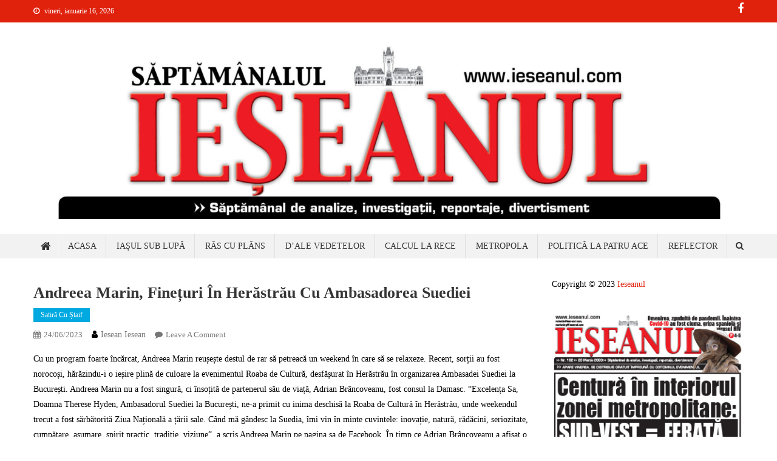

--- FILE ---
content_type: text/html; charset=UTF-8
request_url: https://www.ieseanul.com/andreea-marin-fineturi-in-herastrau-cu-ambasadorea-suediei/
body_size: 18670
content:
<!doctype html>
<html dir="ltr" lang="ro-RO"
	prefix="og: https://ogp.me/ns#"  prefix="og: https://ogp.me/ns#">
<head>
<meta charset="UTF-8">
<meta name="viewport" content="width=device-width, initial-scale=1">
<link rel="profile" href="https://gmpg.org/xfn/11">


		<!-- All in One SEO 4.4.4 - aioseo.com -->
		<meta name="description" content="Cu un program foarte încărcat, Andreea Marin reușește destul de rar să petreacă un weekend în care să se relaxeze. Recent, sorții au fost norocoși, hărăzindu-i o ieșire plină de culoare la evenimentul Roaba de Cultură, desfășurat în Herăstrău în organizarea Ambasadei Suediei la București. Andreea Marin nu a fost singură, ci însoțită de partenerul" />
		<meta name="robots" content="max-image-preview:large" />
		<link rel="canonical" href="https://www.ieseanul.com/andreea-marin-fineturi-in-herastrau-cu-ambasadorea-suediei/" />
		<meta name="generator" content="All in One SEO (AIOSEO) 4.4.4" />
		<meta property="og:locale" content="ro_RO" />
		<meta property="og:site_name" content="Ieseanul - Saptamanal de anchete, interviuri, reportaje" />
		<meta property="og:type" content="article" />
		<meta property="og:title" content="Andreea Marin, finețuri în Herăstrău cu ambasadorea Suediei - Ieseanul - Saptamanal de anchete, interviuri, reportaje" />
		<meta property="og:description" content="Cu un program foarte încărcat, Andreea Marin reușește destul de rar să petreacă un weekend în care să se relaxeze. Recent, sorții au fost norocoși, hărăzindu-i o ieșire plină de culoare la evenimentul Roaba de Cultură, desfășurat în Herăstrău în organizarea Ambasadei Suediei la București. Andreea Marin nu a fost singură, ci însoțită de partenerul" />
		<meta property="og:url" content="https://www.ieseanul.com/andreea-marin-fineturi-in-herastrau-cu-ambasadorea-suediei/" />
		<meta property="og:image" content="https://www.ieseanul.com/wp-content/uploads/2023/08/cropped-cropped-cropped-sigla-IESEANUL-scaled-1-1.jpg" />
		<meta property="og:image:secure_url" content="https://www.ieseanul.com/wp-content/uploads/2023/08/cropped-cropped-cropped-sigla-IESEANUL-scaled-1-1.jpg" />
		<meta property="article:tag" content="ambasada" />
		<meta property="article:tag" content="eveniment" />
		<meta property="article:tag" content="postare" />
		<meta property="article:tag" content="vedeta" />
		<meta property="article:published_time" content="2023-06-24T10:47:19+00:00" />
		<meta property="article:modified_time" content="2023-06-24T10:47:21+00:00" />
		<meta property="article:publisher" content="https://www.facebook.com/ieseanul" />
		<meta name="twitter:card" content="summary_large_image" />
		<meta name="twitter:title" content="Andreea Marin, finețuri în Herăstrău cu ambasadorea Suediei - Ieseanul - Saptamanal de anchete, interviuri, reportaje" />
		<meta name="twitter:description" content="Cu un program foarte încărcat, Andreea Marin reușește destul de rar să petreacă un weekend în care să se relaxeze. Recent, sorții au fost norocoși, hărăzindu-i o ieșire plină de culoare la evenimentul Roaba de Cultură, desfășurat în Herăstrău în organizarea Ambasadei Suediei la București. Andreea Marin nu a fost singură, ci însoțită de partenerul" />
		<meta name="twitter:image" content="https://www.ieseanul.com/wp-content/uploads/2023/08/cropped-cropped-cropped-sigla-IESEANUL-scaled-1-1.jpg" />
		<meta name="twitter:label1" content="Scris de" />
		<meta name="twitter:data1" content="Iesean Iesean" />
		<meta name="twitter:label2" content="Timp estimat pentru citire" />
		<meta name="twitter:data2" content="1 minut" />
		<script type="application/ld+json" class="aioseo-schema">
			{"@context":"https:\/\/schema.org","@graph":[{"@type":"Article","@id":"https:\/\/www.ieseanul.com\/andreea-marin-fineturi-in-herastrau-cu-ambasadorea-suediei\/#article","name":"Andreea Marin, fine\u021buri \u00een Her\u0103str\u0103u cu ambasadorea Suediei - Ieseanul - Saptamanal de anchete, interviuri, reportaje","headline":"Andreea Marin, fine\u021buri \u00een Her\u0103str\u0103u cu ambasadorea Suediei","author":{"@id":"https:\/\/www.ieseanul.com\/author\/iesean\/#author"},"publisher":{"@id":"https:\/\/www.ieseanul.com\/#organization"},"image":{"@type":"ImageObject","url":16593,"width":1200,"height":698},"datePublished":"2023-06-24T10:47:19+03:00","dateModified":"2023-06-24T10:47:21+03:00","inLanguage":"ro-RO","mainEntityOfPage":{"@id":"https:\/\/www.ieseanul.com\/andreea-marin-fineturi-in-herastrau-cu-ambasadorea-suediei\/#webpage"},"isPartOf":{"@id":"https:\/\/www.ieseanul.com\/andreea-marin-fineturi-in-herastrau-cu-ambasadorea-suediei\/#webpage"},"articleSection":"Satir\u0103 cu \u0219taif, ambasada, eveniment, postare, vedeta"},{"@type":"BreadcrumbList","@id":"https:\/\/www.ieseanul.com\/andreea-marin-fineturi-in-herastrau-cu-ambasadorea-suediei\/#breadcrumblist","itemListElement":[{"@type":"ListItem","@id":"https:\/\/www.ieseanul.com\/#listItem","position":1,"item":{"@type":"WebPage","@id":"https:\/\/www.ieseanul.com\/","name":"Prima pagin\u0103","url":"https:\/\/www.ieseanul.com\/"},"nextItem":"https:\/\/www.ieseanul.com\/andreea-marin-fineturi-in-herastrau-cu-ambasadorea-suediei\/#listItem"},{"@type":"ListItem","@id":"https:\/\/www.ieseanul.com\/andreea-marin-fineturi-in-herastrau-cu-ambasadorea-suediei\/#listItem","position":2,"item":{"@type":"WebPage","@id":"https:\/\/www.ieseanul.com\/andreea-marin-fineturi-in-herastrau-cu-ambasadorea-suediei\/","name":"Andreea Marin, fine\u021buri \u00een Her\u0103str\u0103u cu ambasadorea Suediei","description":"Cu un program foarte \u00eenc\u0103rcat, Andreea Marin reu\u0219e\u0219te destul de rar s\u0103 petreac\u0103 un weekend \u00een care s\u0103 se relaxeze. Recent, sor\u021bii au fost noroco\u0219i, h\u0103r\u0103zindu-i o ie\u0219ire plin\u0103 de culoare la evenimentul Roaba de Cultur\u0103, desf\u0103\u0219urat \u00een Her\u0103str\u0103u \u00een organizarea Ambasadei Suediei la Bucure\u0219ti. Andreea Marin nu a fost singur\u0103, ci \u00eenso\u021bit\u0103 de partenerul","url":"https:\/\/www.ieseanul.com\/andreea-marin-fineturi-in-herastrau-cu-ambasadorea-suediei\/"},"previousItem":"https:\/\/www.ieseanul.com\/#listItem"}]},{"@type":"Organization","@id":"https:\/\/www.ieseanul.com\/#organization","name":"Ieseanul","url":"https:\/\/www.ieseanul.com\/","logo":{"@type":"ImageObject","url":"https:\/\/www.ieseanul.com\/wp-content\/uploads\/2017\/01\/sigla-ieseanul-completare.jpg","@id":"https:\/\/www.ieseanul.com\/#organizationLogo","width":1334,"height":404},"image":{"@id":"https:\/\/www.ieseanul.com\/#organizationLogo"},"sameAs":["https:\/\/www.facebook.com\/ieseanul"]},{"@type":"Person","@id":"https:\/\/www.ieseanul.com\/author\/iesean\/#author","url":"https:\/\/www.ieseanul.com\/author\/iesean\/","name":"Iesean Iesean","image":{"@type":"ImageObject","@id":"https:\/\/www.ieseanul.com\/andreea-marin-fineturi-in-herastrau-cu-ambasadorea-suediei\/#authorImage","url":"https:\/\/secure.gravatar.com\/avatar\/4676e475da70272bb4bbcb867d939d7b?s=96&d=mm&r=g","width":96,"height":96,"caption":"Iesean Iesean"}},{"@type":"WebPage","@id":"https:\/\/www.ieseanul.com\/andreea-marin-fineturi-in-herastrau-cu-ambasadorea-suediei\/#webpage","url":"https:\/\/www.ieseanul.com\/andreea-marin-fineturi-in-herastrau-cu-ambasadorea-suediei\/","name":"Andreea Marin, fine\u021buri \u00een Her\u0103str\u0103u cu ambasadorea Suediei - Ieseanul - Saptamanal de anchete, interviuri, reportaje","description":"Cu un program foarte \u00eenc\u0103rcat, Andreea Marin reu\u0219e\u0219te destul de rar s\u0103 petreac\u0103 un weekend \u00een care s\u0103 se relaxeze. Recent, sor\u021bii au fost noroco\u0219i, h\u0103r\u0103zindu-i o ie\u0219ire plin\u0103 de culoare la evenimentul Roaba de Cultur\u0103, desf\u0103\u0219urat \u00een Her\u0103str\u0103u \u00een organizarea Ambasadei Suediei la Bucure\u0219ti. Andreea Marin nu a fost singur\u0103, ci \u00eenso\u021bit\u0103 de partenerul","inLanguage":"ro-RO","isPartOf":{"@id":"https:\/\/www.ieseanul.com\/#website"},"breadcrumb":{"@id":"https:\/\/www.ieseanul.com\/andreea-marin-fineturi-in-herastrau-cu-ambasadorea-suediei\/#breadcrumblist"},"author":{"@id":"https:\/\/www.ieseanul.com\/author\/iesean\/#author"},"creator":{"@id":"https:\/\/www.ieseanul.com\/author\/iesean\/#author"},"image":{"@type":"ImageObject","url":16593,"@id":"https:\/\/www.ieseanul.com\/#mainImage","width":1200,"height":698},"primaryImageOfPage":{"@id":"https:\/\/www.ieseanul.com\/andreea-marin-fineturi-in-herastrau-cu-ambasadorea-suediei\/#mainImage"},"datePublished":"2023-06-24T10:47:19+03:00","dateModified":"2023-06-24T10:47:21+03:00"},{"@type":"WebSite","@id":"https:\/\/www.ieseanul.com\/#website","url":"https:\/\/www.ieseanul.com\/","name":"Ieseanul - Saptamanal de anchete, interviuri, reportaje","inLanguage":"ro-RO","publisher":{"@id":"https:\/\/www.ieseanul.com\/#organization"}}]}
		</script>
		<!-- All in One SEO -->


<!-- Search Engine Optimization by Rank Math - https://rankmath.com/ -->
<title>Andreea Marin, finețuri în Herăstrău cu ambasadorea Suediei - Ieseanul - Saptamanal de anchete, interviuri, reportaje</title>
<meta name="description" content="Cu un program foarte încărcat, Andreea Marin reușește destul de rar să petreacă un weekend în care să se relaxeze. Recent, sorții au fost norocoși,"/>
<meta name="robots" content="follow, index, max-snippet:-1, max-video-preview:-1, max-image-preview:large"/>
<link rel="canonical" href="https://www.ieseanul.com/andreea-marin-fineturi-in-herastrau-cu-ambasadorea-suediei/" />
<meta property="og:locale" content="ro_RO" />
<meta property="og:type" content="article" />
<meta property="og:title" content="Andreea Marin, Finețuri în Herăstrău Cu Ambasadorea Suediei - Ieseanul - Saptamanal De Anchete, Interviuri, Reportaje" />
<meta property="og:description" content="Cu un program foarte încărcat, Andreea Marin reușește destul de rar să petreacă un weekend în care să se relaxeze. Recent, sorții au fost norocoși," />
<meta property="og:url" content="https://www.ieseanul.com/andreea-marin-fineturi-in-herastrau-cu-ambasadorea-suediei/" />
<meta property="og:site_name" content="Ieseanul - Saptamanal de anchete, interviuri, reportaje" />
<meta property="article:tag" content="ambasada" />
<meta property="article:tag" content="eveniment" />
<meta property="article:tag" content="postare" />
<meta property="article:tag" content="vedeta" />
<meta property="article:section" content="Satiră cu ștaif" />
<meta property="og:updated_time" content="2023-06-24T13:47:21+03:00" />
<meta property="article:published_time" content="2023-06-24T13:47:19+03:00" />
<meta property="article:modified_time" content="2023-06-24T13:47:21+03:00" />
<meta name="twitter:card" content="summary_large_image" />
<meta name="twitter:title" content="Andreea Marin, Finețuri în Herăstrău Cu Ambasadorea Suediei - Ieseanul - Saptamanal De Anchete, Interviuri, Reportaje" />
<meta name="twitter:description" content="Cu un program foarte încărcat, Andreea Marin reușește destul de rar să petreacă un weekend în care să se relaxeze. Recent, sorții au fost norocoși," />
<meta name="twitter:label1" content="Written by" />
<meta name="twitter:data1" content="Iesean Iesean" />
<meta name="twitter:label2" content="Time to read" />
<meta name="twitter:data2" content="1 minute" />
<script type="application/ld+json" class="rank-math-schema">{"@context":"https://schema.org","@graph":[{"@type":["Person","Organization"],"@id":"https://www.ieseanul.com/#person","name":"It","logo":{"@type":"ImageObject","@id":"https://www.ieseanul.com/#logo","url":"https://www.ieseanul.com/wp-content/uploads/2017/01/sigla-ieseanul-completare.jpg","contentUrl":"https://www.ieseanul.com/wp-content/uploads/2017/01/sigla-ieseanul-completare.jpg","caption":"It","inLanguage":"ro-RO","width":"200","height":"200"},"image":{"@type":"ImageObject","@id":"https://www.ieseanul.com/#logo","url":"https://www.ieseanul.com/wp-content/uploads/2017/01/sigla-ieseanul-completare.jpg","contentUrl":"https://www.ieseanul.com/wp-content/uploads/2017/01/sigla-ieseanul-completare.jpg","caption":"It","inLanguage":"ro-RO","width":"200","height":"200"}},{"@type":"WebSite","@id":"https://www.ieseanul.com/#website","url":"https://www.ieseanul.com","name":"It","publisher":{"@id":"https://www.ieseanul.com/#person"},"inLanguage":"ro-RO"},{"@type":"BreadcrumbList","@id":"https://www.ieseanul.com/andreea-marin-fineturi-in-herastrau-cu-ambasadorea-suediei/#breadcrumb","itemListElement":[{"@type":"ListItem","position":"1","item":{"@id":"https://www.ieseanul.com","name":"Home"}},{"@type":"ListItem","position":"2","item":{"@id":"https://www.ieseanul.com/category/satira-cu-staif/","name":"Satir\u0103 cu \u0219taif"}},{"@type":"ListItem","position":"3","item":{"@id":"https://www.ieseanul.com/andreea-marin-fineturi-in-herastrau-cu-ambasadorea-suediei/","name":"Andreea Marin, fine\u021buri \u00een Her\u0103str\u0103u cu ambasadorea Suediei"}}]},{"@type":"WebPage","@id":"https://www.ieseanul.com/andreea-marin-fineturi-in-herastrau-cu-ambasadorea-suediei/#webpage","url":"https://www.ieseanul.com/andreea-marin-fineturi-in-herastrau-cu-ambasadorea-suediei/","name":"Andreea Marin, Fine\u021buri \u00een Her\u0103str\u0103u Cu Ambasadorea Suediei - Ieseanul - Saptamanal De Anchete, Interviuri, Reportaje","datePublished":"2023-06-24T13:47:19+03:00","dateModified":"2023-06-24T13:47:21+03:00","isPartOf":{"@id":"https://www.ieseanul.com/#website"},"inLanguage":"ro-RO","breadcrumb":{"@id":"https://www.ieseanul.com/andreea-marin-fineturi-in-herastrau-cu-ambasadorea-suediei/#breadcrumb"}},{"@type":"Person","@id":"https://www.ieseanul.com/author/iesean/","name":"Iesean Iesean","url":"https://www.ieseanul.com/author/iesean/","image":{"@type":"ImageObject","@id":"https://secure.gravatar.com/avatar/4676e475da70272bb4bbcb867d939d7b?s=96&amp;d=mm&amp;r=g","url":"https://secure.gravatar.com/avatar/4676e475da70272bb4bbcb867d939d7b?s=96&amp;d=mm&amp;r=g","caption":"Iesean Iesean","inLanguage":"ro-RO"}},{"@type":"Article","headline":"Andreea Marin, Fine\u021buri \u00een Her\u0103str\u0103u Cu Ambasadorea Suediei - Ieseanul - Saptamanal De Anchete, Interviuri,","datePublished":"2023-06-24T13:47:19+03:00","dateModified":"2023-06-24T13:47:21+03:00","articleSection":"Satir\u0103 cu \u0219taif","author":{"@id":"https://www.ieseanul.com/author/iesean/","name":"Iesean Iesean"},"publisher":{"@id":"https://www.ieseanul.com/#person"},"description":"Cu un program foarte \u00eenc\u0103rcat, Andreea Marin reu\u0219e\u0219te destul de rar s\u0103 petreac\u0103 un weekend \u00een care s\u0103 se relaxeze. Recent, sor\u021bii au fost noroco\u0219i,","name":"Andreea Marin, Fine\u021buri \u00een Her\u0103str\u0103u Cu Ambasadorea Suediei - Ieseanul - Saptamanal De Anchete, Interviuri,","@id":"https://www.ieseanul.com/andreea-marin-fineturi-in-herastrau-cu-ambasadorea-suediei/#richSnippet","isPartOf":{"@id":"https://www.ieseanul.com/andreea-marin-fineturi-in-herastrau-cu-ambasadorea-suediei/#webpage"},"inLanguage":"ro-RO","mainEntityOfPage":{"@id":"https://www.ieseanul.com/andreea-marin-fineturi-in-herastrau-cu-ambasadorea-suediei/#webpage"}}]}</script>
<!-- /Rank Math WordPress SEO plugin -->

<link rel='dns-prefetch' href='//fonts.googleapis.com' />
<link rel="alternate" type="application/rss+xml" title="Ieseanul - Saptamanal de anchete, interviuri, reportaje &raquo; Flux" href="https://www.ieseanul.com/feed/" />
<link rel="alternate" type="application/rss+xml" title="Ieseanul - Saptamanal de anchete, interviuri, reportaje &raquo; Flux comentarii" href="https://www.ieseanul.com/comments/feed/" />
<link rel="alternate" type="application/rss+xml" title="Flux comentarii Ieseanul - Saptamanal de anchete, interviuri, reportaje &raquo; Andreea Marin, finețuri în Herăstrău cu ambasadorea Suediei" href="https://www.ieseanul.com/andreea-marin-fineturi-in-herastrau-cu-ambasadorea-suediei/feed/" />
		<!-- This site uses the Google Analytics by MonsterInsights plugin v9.10.0 - Using Analytics tracking - https://www.monsterinsights.com/ -->
							<script src="//www.googletagmanager.com/gtag/js?id=G-NVMTK7HQB5"  data-cfasync="false" data-wpfc-render="false" type="text/javascript" async></script>
			<script data-cfasync="false" data-wpfc-render="false" type="text/javascript">
				var mi_version = '9.10.0';
				var mi_track_user = true;
				var mi_no_track_reason = '';
								var MonsterInsightsDefaultLocations = {"page_location":"https:\/\/www.ieseanul.com\/andreea-marin-fineturi-in-herastrau-cu-ambasadorea-suediei\/"};
								if ( typeof MonsterInsightsPrivacyGuardFilter === 'function' ) {
					var MonsterInsightsLocations = (typeof MonsterInsightsExcludeQuery === 'object') ? MonsterInsightsPrivacyGuardFilter( MonsterInsightsExcludeQuery ) : MonsterInsightsPrivacyGuardFilter( MonsterInsightsDefaultLocations );
				} else {
					var MonsterInsightsLocations = (typeof MonsterInsightsExcludeQuery === 'object') ? MonsterInsightsExcludeQuery : MonsterInsightsDefaultLocations;
				}

								var disableStrs = [
										'ga-disable-G-NVMTK7HQB5',
									];

				/* Function to detect opted out users */
				function __gtagTrackerIsOptedOut() {
					for (var index = 0; index < disableStrs.length; index++) {
						if (document.cookie.indexOf(disableStrs[index] + '=true') > -1) {
							return true;
						}
					}

					return false;
				}

				/* Disable tracking if the opt-out cookie exists. */
				if (__gtagTrackerIsOptedOut()) {
					for (var index = 0; index < disableStrs.length; index++) {
						window[disableStrs[index]] = true;
					}
				}

				/* Opt-out function */
				function __gtagTrackerOptout() {
					for (var index = 0; index < disableStrs.length; index++) {
						document.cookie = disableStrs[index] + '=true; expires=Thu, 31 Dec 2099 23:59:59 UTC; path=/';
						window[disableStrs[index]] = true;
					}
				}

				if ('undefined' === typeof gaOptout) {
					function gaOptout() {
						__gtagTrackerOptout();
					}
				}
								window.dataLayer = window.dataLayer || [];

				window.MonsterInsightsDualTracker = {
					helpers: {},
					trackers: {},
				};
				if (mi_track_user) {
					function __gtagDataLayer() {
						dataLayer.push(arguments);
					}

					function __gtagTracker(type, name, parameters) {
						if (!parameters) {
							parameters = {};
						}

						if (parameters.send_to) {
							__gtagDataLayer.apply(null, arguments);
							return;
						}

						if (type === 'event') {
														parameters.send_to = monsterinsights_frontend.v4_id;
							var hookName = name;
							if (typeof parameters['event_category'] !== 'undefined') {
								hookName = parameters['event_category'] + ':' + name;
							}

							if (typeof MonsterInsightsDualTracker.trackers[hookName] !== 'undefined') {
								MonsterInsightsDualTracker.trackers[hookName](parameters);
							} else {
								__gtagDataLayer('event', name, parameters);
							}
							
						} else {
							__gtagDataLayer.apply(null, arguments);
						}
					}

					__gtagTracker('js', new Date());
					__gtagTracker('set', {
						'developer_id.dZGIzZG': true,
											});
					if ( MonsterInsightsLocations.page_location ) {
						__gtagTracker('set', MonsterInsightsLocations);
					}
										__gtagTracker('config', 'G-NVMTK7HQB5', {"forceSSL":"true","link_attribution":"true"} );
										window.gtag = __gtagTracker;										(function () {
						/* https://developers.google.com/analytics/devguides/collection/analyticsjs/ */
						/* ga and __gaTracker compatibility shim. */
						var noopfn = function () {
							return null;
						};
						var newtracker = function () {
							return new Tracker();
						};
						var Tracker = function () {
							return null;
						};
						var p = Tracker.prototype;
						p.get = noopfn;
						p.set = noopfn;
						p.send = function () {
							var args = Array.prototype.slice.call(arguments);
							args.unshift('send');
							__gaTracker.apply(null, args);
						};
						var __gaTracker = function () {
							var len = arguments.length;
							if (len === 0) {
								return;
							}
							var f = arguments[len - 1];
							if (typeof f !== 'object' || f === null || typeof f.hitCallback !== 'function') {
								if ('send' === arguments[0]) {
									var hitConverted, hitObject = false, action;
									if ('event' === arguments[1]) {
										if ('undefined' !== typeof arguments[3]) {
											hitObject = {
												'eventAction': arguments[3],
												'eventCategory': arguments[2],
												'eventLabel': arguments[4],
												'value': arguments[5] ? arguments[5] : 1,
											}
										}
									}
									if ('pageview' === arguments[1]) {
										if ('undefined' !== typeof arguments[2]) {
											hitObject = {
												'eventAction': 'page_view',
												'page_path': arguments[2],
											}
										}
									}
									if (typeof arguments[2] === 'object') {
										hitObject = arguments[2];
									}
									if (typeof arguments[5] === 'object') {
										Object.assign(hitObject, arguments[5]);
									}
									if ('undefined' !== typeof arguments[1].hitType) {
										hitObject = arguments[1];
										if ('pageview' === hitObject.hitType) {
											hitObject.eventAction = 'page_view';
										}
									}
									if (hitObject) {
										action = 'timing' === arguments[1].hitType ? 'timing_complete' : hitObject.eventAction;
										hitConverted = mapArgs(hitObject);
										__gtagTracker('event', action, hitConverted);
									}
								}
								return;
							}

							function mapArgs(args) {
								var arg, hit = {};
								var gaMap = {
									'eventCategory': 'event_category',
									'eventAction': 'event_action',
									'eventLabel': 'event_label',
									'eventValue': 'event_value',
									'nonInteraction': 'non_interaction',
									'timingCategory': 'event_category',
									'timingVar': 'name',
									'timingValue': 'value',
									'timingLabel': 'event_label',
									'page': 'page_path',
									'location': 'page_location',
									'title': 'page_title',
									'referrer' : 'page_referrer',
								};
								for (arg in args) {
																		if (!(!args.hasOwnProperty(arg) || !gaMap.hasOwnProperty(arg))) {
										hit[gaMap[arg]] = args[arg];
									} else {
										hit[arg] = args[arg];
									}
								}
								return hit;
							}

							try {
								f.hitCallback();
							} catch (ex) {
							}
						};
						__gaTracker.create = newtracker;
						__gaTracker.getByName = newtracker;
						__gaTracker.getAll = function () {
							return [];
						};
						__gaTracker.remove = noopfn;
						__gaTracker.loaded = true;
						window['__gaTracker'] = __gaTracker;
					})();
									} else {
										console.log("");
					(function () {
						function __gtagTracker() {
							return null;
						}

						window['__gtagTracker'] = __gtagTracker;
						window['gtag'] = __gtagTracker;
					})();
									}
			</script>
							<!-- / Google Analytics by MonsterInsights -->
		<script type="text/javascript">
window._wpemojiSettings = {"baseUrl":"https:\/\/s.w.org\/images\/core\/emoji\/14.0.0\/72x72\/","ext":".png","svgUrl":"https:\/\/s.w.org\/images\/core\/emoji\/14.0.0\/svg\/","svgExt":".svg","source":{"concatemoji":"https:\/\/www.ieseanul.com\/wp-includes\/js\/wp-emoji-release.min.js?ver=6.3.7"}};
/*! This file is auto-generated */
!function(i,n){var o,s,e;function c(e){try{var t={supportTests:e,timestamp:(new Date).valueOf()};sessionStorage.setItem(o,JSON.stringify(t))}catch(e){}}function p(e,t,n){e.clearRect(0,0,e.canvas.width,e.canvas.height),e.fillText(t,0,0);var t=new Uint32Array(e.getImageData(0,0,e.canvas.width,e.canvas.height).data),r=(e.clearRect(0,0,e.canvas.width,e.canvas.height),e.fillText(n,0,0),new Uint32Array(e.getImageData(0,0,e.canvas.width,e.canvas.height).data));return t.every(function(e,t){return e===r[t]})}function u(e,t,n){switch(t){case"flag":return n(e,"\ud83c\udff3\ufe0f\u200d\u26a7\ufe0f","\ud83c\udff3\ufe0f\u200b\u26a7\ufe0f")?!1:!n(e,"\ud83c\uddfa\ud83c\uddf3","\ud83c\uddfa\u200b\ud83c\uddf3")&&!n(e,"\ud83c\udff4\udb40\udc67\udb40\udc62\udb40\udc65\udb40\udc6e\udb40\udc67\udb40\udc7f","\ud83c\udff4\u200b\udb40\udc67\u200b\udb40\udc62\u200b\udb40\udc65\u200b\udb40\udc6e\u200b\udb40\udc67\u200b\udb40\udc7f");case"emoji":return!n(e,"\ud83e\udef1\ud83c\udffb\u200d\ud83e\udef2\ud83c\udfff","\ud83e\udef1\ud83c\udffb\u200b\ud83e\udef2\ud83c\udfff")}return!1}function f(e,t,n){var r="undefined"!=typeof WorkerGlobalScope&&self instanceof WorkerGlobalScope?new OffscreenCanvas(300,150):i.createElement("canvas"),a=r.getContext("2d",{willReadFrequently:!0}),o=(a.textBaseline="top",a.font="600 32px Arial",{});return e.forEach(function(e){o[e]=t(a,e,n)}),o}function t(e){var t=i.createElement("script");t.src=e,t.defer=!0,i.head.appendChild(t)}"undefined"!=typeof Promise&&(o="wpEmojiSettingsSupports",s=["flag","emoji"],n.supports={everything:!0,everythingExceptFlag:!0},e=new Promise(function(e){i.addEventListener("DOMContentLoaded",e,{once:!0})}),new Promise(function(t){var n=function(){try{var e=JSON.parse(sessionStorage.getItem(o));if("object"==typeof e&&"number"==typeof e.timestamp&&(new Date).valueOf()<e.timestamp+604800&&"object"==typeof e.supportTests)return e.supportTests}catch(e){}return null}();if(!n){if("undefined"!=typeof Worker&&"undefined"!=typeof OffscreenCanvas&&"undefined"!=typeof URL&&URL.createObjectURL&&"undefined"!=typeof Blob)try{var e="postMessage("+f.toString()+"("+[JSON.stringify(s),u.toString(),p.toString()].join(",")+"));",r=new Blob([e],{type:"text/javascript"}),a=new Worker(URL.createObjectURL(r),{name:"wpTestEmojiSupports"});return void(a.onmessage=function(e){c(n=e.data),a.terminate(),t(n)})}catch(e){}c(n=f(s,u,p))}t(n)}).then(function(e){for(var t in e)n.supports[t]=e[t],n.supports.everything=n.supports.everything&&n.supports[t],"flag"!==t&&(n.supports.everythingExceptFlag=n.supports.everythingExceptFlag&&n.supports[t]);n.supports.everythingExceptFlag=n.supports.everythingExceptFlag&&!n.supports.flag,n.DOMReady=!1,n.readyCallback=function(){n.DOMReady=!0}}).then(function(){return e}).then(function(){var e;n.supports.everything||(n.readyCallback(),(e=n.source||{}).concatemoji?t(e.concatemoji):e.wpemoji&&e.twemoji&&(t(e.twemoji),t(e.wpemoji)))}))}((window,document),window._wpemojiSettings);
</script>
<style type="text/css">
img.wp-smiley,
img.emoji {
	display: inline !important;
	border: none !important;
	box-shadow: none !important;
	height: 1em !important;
	width: 1em !important;
	margin: 0 0.07em !important;
	vertical-align: -0.1em !important;
	background: none !important;
	padding: 0 !important;
}
</style>
	<link rel='stylesheet' id='blockspare-frontend-block-style-css-css' href='https://www.ieseanul.com/wp-content/plugins/blockspare/dist/style-blocks.css?ver=6.3.7' type='text/css' media='all' />
<link rel='stylesheet' id='wp-block-library-css' href='https://www.ieseanul.com/wp-includes/css/dist/block-library/style.min.css?ver=6.3.7' type='text/css' media='all' />
<link rel='stylesheet' id='wpblog-post-layouts-block-style-css' href='https://www.ieseanul.com/wp-content/plugins/wp-blog-post-layouts/includes/assets/css/build.css?ver=1.1.2' type='text/css' media='all' />
<style id='classic-theme-styles-inline-css' type='text/css'>
/*! This file is auto-generated */
.wp-block-button__link{color:#fff;background-color:#32373c;border-radius:9999px;box-shadow:none;text-decoration:none;padding:calc(.667em + 2px) calc(1.333em + 2px);font-size:1.125em}.wp-block-file__button{background:#32373c;color:#fff;text-decoration:none}
</style>
<style id='global-styles-inline-css' type='text/css'>
body{--wp--preset--color--black: #000000;--wp--preset--color--cyan-bluish-gray: #abb8c3;--wp--preset--color--white: #ffffff;--wp--preset--color--pale-pink: #f78da7;--wp--preset--color--vivid-red: #cf2e2e;--wp--preset--color--luminous-vivid-orange: #ff6900;--wp--preset--color--luminous-vivid-amber: #fcb900;--wp--preset--color--light-green-cyan: #7bdcb5;--wp--preset--color--vivid-green-cyan: #00d084;--wp--preset--color--pale-cyan-blue: #8ed1fc;--wp--preset--color--vivid-cyan-blue: #0693e3;--wp--preset--color--vivid-purple: #9b51e0;--wp--preset--gradient--vivid-cyan-blue-to-vivid-purple: linear-gradient(135deg,rgba(6,147,227,1) 0%,rgb(155,81,224) 100%);--wp--preset--gradient--light-green-cyan-to-vivid-green-cyan: linear-gradient(135deg,rgb(122,220,180) 0%,rgb(0,208,130) 100%);--wp--preset--gradient--luminous-vivid-amber-to-luminous-vivid-orange: linear-gradient(135deg,rgba(252,185,0,1) 0%,rgba(255,105,0,1) 100%);--wp--preset--gradient--luminous-vivid-orange-to-vivid-red: linear-gradient(135deg,rgba(255,105,0,1) 0%,rgb(207,46,46) 100%);--wp--preset--gradient--very-light-gray-to-cyan-bluish-gray: linear-gradient(135deg,rgb(238,238,238) 0%,rgb(169,184,195) 100%);--wp--preset--gradient--cool-to-warm-spectrum: linear-gradient(135deg,rgb(74,234,220) 0%,rgb(151,120,209) 20%,rgb(207,42,186) 40%,rgb(238,44,130) 60%,rgb(251,105,98) 80%,rgb(254,248,76) 100%);--wp--preset--gradient--blush-light-purple: linear-gradient(135deg,rgb(255,206,236) 0%,rgb(152,150,240) 100%);--wp--preset--gradient--blush-bordeaux: linear-gradient(135deg,rgb(254,205,165) 0%,rgb(254,45,45) 50%,rgb(107,0,62) 100%);--wp--preset--gradient--luminous-dusk: linear-gradient(135deg,rgb(255,203,112) 0%,rgb(199,81,192) 50%,rgb(65,88,208) 100%);--wp--preset--gradient--pale-ocean: linear-gradient(135deg,rgb(255,245,203) 0%,rgb(182,227,212) 50%,rgb(51,167,181) 100%);--wp--preset--gradient--electric-grass: linear-gradient(135deg,rgb(202,248,128) 0%,rgb(113,206,126) 100%);--wp--preset--gradient--midnight: linear-gradient(135deg,rgb(2,3,129) 0%,rgb(40,116,252) 100%);--wp--preset--font-size--small: 13px;--wp--preset--font-size--medium: 20px;--wp--preset--font-size--large: 36px;--wp--preset--font-size--x-large: 42px;--wp--preset--spacing--20: 0.44rem;--wp--preset--spacing--30: 0.67rem;--wp--preset--spacing--40: 1rem;--wp--preset--spacing--50: 1.5rem;--wp--preset--spacing--60: 2.25rem;--wp--preset--spacing--70: 3.38rem;--wp--preset--spacing--80: 5.06rem;--wp--preset--shadow--natural: 6px 6px 9px rgba(0, 0, 0, 0.2);--wp--preset--shadow--deep: 12px 12px 50px rgba(0, 0, 0, 0.4);--wp--preset--shadow--sharp: 6px 6px 0px rgba(0, 0, 0, 0.2);--wp--preset--shadow--outlined: 6px 6px 0px -3px rgba(255, 255, 255, 1), 6px 6px rgba(0, 0, 0, 1);--wp--preset--shadow--crisp: 6px 6px 0px rgba(0, 0, 0, 1);}:where(.is-layout-flex){gap: 0.5em;}:where(.is-layout-grid){gap: 0.5em;}body .is-layout-flow > .alignleft{float: left;margin-inline-start: 0;margin-inline-end: 2em;}body .is-layout-flow > .alignright{float: right;margin-inline-start: 2em;margin-inline-end: 0;}body .is-layout-flow > .aligncenter{margin-left: auto !important;margin-right: auto !important;}body .is-layout-constrained > .alignleft{float: left;margin-inline-start: 0;margin-inline-end: 2em;}body .is-layout-constrained > .alignright{float: right;margin-inline-start: 2em;margin-inline-end: 0;}body .is-layout-constrained > .aligncenter{margin-left: auto !important;margin-right: auto !important;}body .is-layout-constrained > :where(:not(.alignleft):not(.alignright):not(.alignfull)){max-width: var(--wp--style--global--content-size);margin-left: auto !important;margin-right: auto !important;}body .is-layout-constrained > .alignwide{max-width: var(--wp--style--global--wide-size);}body .is-layout-flex{display: flex;}body .is-layout-flex{flex-wrap: wrap;align-items: center;}body .is-layout-flex > *{margin: 0;}body .is-layout-grid{display: grid;}body .is-layout-grid > *{margin: 0;}:where(.wp-block-columns.is-layout-flex){gap: 2em;}:where(.wp-block-columns.is-layout-grid){gap: 2em;}:where(.wp-block-post-template.is-layout-flex){gap: 1.25em;}:where(.wp-block-post-template.is-layout-grid){gap: 1.25em;}.has-black-color{color: var(--wp--preset--color--black) !important;}.has-cyan-bluish-gray-color{color: var(--wp--preset--color--cyan-bluish-gray) !important;}.has-white-color{color: var(--wp--preset--color--white) !important;}.has-pale-pink-color{color: var(--wp--preset--color--pale-pink) !important;}.has-vivid-red-color{color: var(--wp--preset--color--vivid-red) !important;}.has-luminous-vivid-orange-color{color: var(--wp--preset--color--luminous-vivid-orange) !important;}.has-luminous-vivid-amber-color{color: var(--wp--preset--color--luminous-vivid-amber) !important;}.has-light-green-cyan-color{color: var(--wp--preset--color--light-green-cyan) !important;}.has-vivid-green-cyan-color{color: var(--wp--preset--color--vivid-green-cyan) !important;}.has-pale-cyan-blue-color{color: var(--wp--preset--color--pale-cyan-blue) !important;}.has-vivid-cyan-blue-color{color: var(--wp--preset--color--vivid-cyan-blue) !important;}.has-vivid-purple-color{color: var(--wp--preset--color--vivid-purple) !important;}.has-black-background-color{background-color: var(--wp--preset--color--black) !important;}.has-cyan-bluish-gray-background-color{background-color: var(--wp--preset--color--cyan-bluish-gray) !important;}.has-white-background-color{background-color: var(--wp--preset--color--white) !important;}.has-pale-pink-background-color{background-color: var(--wp--preset--color--pale-pink) !important;}.has-vivid-red-background-color{background-color: var(--wp--preset--color--vivid-red) !important;}.has-luminous-vivid-orange-background-color{background-color: var(--wp--preset--color--luminous-vivid-orange) !important;}.has-luminous-vivid-amber-background-color{background-color: var(--wp--preset--color--luminous-vivid-amber) !important;}.has-light-green-cyan-background-color{background-color: var(--wp--preset--color--light-green-cyan) !important;}.has-vivid-green-cyan-background-color{background-color: var(--wp--preset--color--vivid-green-cyan) !important;}.has-pale-cyan-blue-background-color{background-color: var(--wp--preset--color--pale-cyan-blue) !important;}.has-vivid-cyan-blue-background-color{background-color: var(--wp--preset--color--vivid-cyan-blue) !important;}.has-vivid-purple-background-color{background-color: var(--wp--preset--color--vivid-purple) !important;}.has-black-border-color{border-color: var(--wp--preset--color--black) !important;}.has-cyan-bluish-gray-border-color{border-color: var(--wp--preset--color--cyan-bluish-gray) !important;}.has-white-border-color{border-color: var(--wp--preset--color--white) !important;}.has-pale-pink-border-color{border-color: var(--wp--preset--color--pale-pink) !important;}.has-vivid-red-border-color{border-color: var(--wp--preset--color--vivid-red) !important;}.has-luminous-vivid-orange-border-color{border-color: var(--wp--preset--color--luminous-vivid-orange) !important;}.has-luminous-vivid-amber-border-color{border-color: var(--wp--preset--color--luminous-vivid-amber) !important;}.has-light-green-cyan-border-color{border-color: var(--wp--preset--color--light-green-cyan) !important;}.has-vivid-green-cyan-border-color{border-color: var(--wp--preset--color--vivid-green-cyan) !important;}.has-pale-cyan-blue-border-color{border-color: var(--wp--preset--color--pale-cyan-blue) !important;}.has-vivid-cyan-blue-border-color{border-color: var(--wp--preset--color--vivid-cyan-blue) !important;}.has-vivid-purple-border-color{border-color: var(--wp--preset--color--vivid-purple) !important;}.has-vivid-cyan-blue-to-vivid-purple-gradient-background{background: var(--wp--preset--gradient--vivid-cyan-blue-to-vivid-purple) !important;}.has-light-green-cyan-to-vivid-green-cyan-gradient-background{background: var(--wp--preset--gradient--light-green-cyan-to-vivid-green-cyan) !important;}.has-luminous-vivid-amber-to-luminous-vivid-orange-gradient-background{background: var(--wp--preset--gradient--luminous-vivid-amber-to-luminous-vivid-orange) !important;}.has-luminous-vivid-orange-to-vivid-red-gradient-background{background: var(--wp--preset--gradient--luminous-vivid-orange-to-vivid-red) !important;}.has-very-light-gray-to-cyan-bluish-gray-gradient-background{background: var(--wp--preset--gradient--very-light-gray-to-cyan-bluish-gray) !important;}.has-cool-to-warm-spectrum-gradient-background{background: var(--wp--preset--gradient--cool-to-warm-spectrum) !important;}.has-blush-light-purple-gradient-background{background: var(--wp--preset--gradient--blush-light-purple) !important;}.has-blush-bordeaux-gradient-background{background: var(--wp--preset--gradient--blush-bordeaux) !important;}.has-luminous-dusk-gradient-background{background: var(--wp--preset--gradient--luminous-dusk) !important;}.has-pale-ocean-gradient-background{background: var(--wp--preset--gradient--pale-ocean) !important;}.has-electric-grass-gradient-background{background: var(--wp--preset--gradient--electric-grass) !important;}.has-midnight-gradient-background{background: var(--wp--preset--gradient--midnight) !important;}.has-small-font-size{font-size: var(--wp--preset--font-size--small) !important;}.has-medium-font-size{font-size: var(--wp--preset--font-size--medium) !important;}.has-large-font-size{font-size: var(--wp--preset--font-size--large) !important;}.has-x-large-font-size{font-size: var(--wp--preset--font-size--x-large) !important;}
.wp-block-navigation a:where(:not(.wp-element-button)){color: inherit;}
:where(.wp-block-post-template.is-layout-flex){gap: 1.25em;}:where(.wp-block-post-template.is-layout-grid){gap: 1.25em;}
:where(.wp-block-columns.is-layout-flex){gap: 2em;}:where(.wp-block-columns.is-layout-grid){gap: 2em;}
.wp-block-pullquote{font-size: 1.5em;line-height: 1.6;}
</style>
<link rel='stylesheet' id='fontawesome-css' href='https://www.ieseanul.com/wp-content/plugins/blockspare/assets/fontawesome/css/all.css?ver=6.3.7' type='text/css' media='all' />
<link rel='stylesheet' id='contact-form-7-css' href='https://www.ieseanul.com/wp-content/plugins/contact-form-7/includes/css/styles.css?ver=5.8' type='text/css' media='all' />
<link rel='stylesheet' id='post_hit_counter-frontend-css' href='https://www.ieseanul.com/wp-content/plugins/post-hit-counter/assets/css/frontend.css?ver=1.3.2' type='text/css' media='all' />
<link rel='stylesheet' id='elespare-icons-css' href='https://www.ieseanul.com/wp-content/plugins/elespare/assets/font/elespare-icons.css?ver=2.0.2' type='text/css' media='all' />
<link rel='stylesheet' id='wpblog-post-layouts-google-fonts-css' href='https://fonts.googleapis.com/css?family=Roboto%3A400%2C100%2C300%2C400%2C500%2C700%2C900%7CYanone+Kaffeesatz%3A200%2C300%2C400%2C500%2C600%2C700%7COpen+Sans%3A300%2C400%2C600%2C700%2C800%7CRoboto+Slab%3A100%2C200%2C300%2C400%2C500%2C600%2C700%2C800%2C900%7CPoppins%3A100%2C200%2C300%2C400%2C500%2C600%2C700%2C800%2C900&#038;subset=latin%2Clatin-ext' type='text/css' media='all' />
<link rel='stylesheet' id='wpmagazine-modules-lite-google-fonts-css' href='https://fonts.googleapis.com/css?family=Roboto%3A400%2C100%2C300%2C400%2C500%2C700%2C900%7CYanone+Kaffeesatz%3A200%2C300%2C400%2C500%2C600%2C700%7COpen+Sans%3A300%2C400%2C600%2C700%2C800%7CRoboto+Slab%3A100%2C200%2C300%2C400%2C500%2C600%2C700%2C800%2C900%7CPoppins%3A100%2C200%2C300%2C400%2C500%2C600%2C700%2C800%2C900&#038;subset=latin%2Clatin-ext' type='text/css' media='all' />
<link rel='stylesheet' id='wpmagazine-modules-lite-frontend-css' href='https://www.ieseanul.com/wp-content/plugins/wp-magazine-modules-lite/includes/assets/css/build.css?ver=1.0.9' type='text/css' media='all' />
<link rel='stylesheet' id='slick-slider-css' href='https://www.ieseanul.com/wp-content/plugins/wp-magazine-modules-lite/includes/assets/library/slick-slider/css/slick.css?ver=1.8.0' type='text/css' media='all' />
<link rel='stylesheet' id='slick-slider-theme-css' href='https://www.ieseanul.com/wp-content/plugins/wp-magazine-modules-lite/includes/assets/library/slick-slider/css/slick-theme.css?ver=1.8.0' type='text/css' media='all' />
<link rel='stylesheet' id='news-portal-fonts-css' href='https://fonts.googleapis.com/css?family=Roboto+Condensed%3A300italic%2C400italic%2C700italic%2C400%2C300%2C700%7CRoboto%3A300%2C400%2C400i%2C500%2C700%7CTitillium+Web%3A400%2C600%2C700%2C300&#038;subset=latin%2Clatin-ext' type='text/css' media='all' />
<link rel='stylesheet' id='font-awesome-css' href='https://www.ieseanul.com/wp-content/plugins/elementor/assets/lib/font-awesome/css/font-awesome.min.css?ver=4.7.0' type='text/css' media='all' />
<link rel='stylesheet' id='lightslider-style-css' href='https://www.ieseanul.com/wp-content/themes/news-portal/assets/library/lightslider/css/lightslider.min.css?ver=1.1.6' type='text/css' media='all' />
<link rel='stylesheet' id='post_hit_counter-widget-css' href='https://www.ieseanul.com/wp-content/plugins/post-hit-counter/assets/css/widget.css?ver=1.3.2' type='text/css' media='all' />
<link rel='stylesheet' id='news-portal-lite-google-font-css' href='https://fonts.googleapis.com/css?family=Montserrat%3A300%2C400%2C400i%2C500%2C700&#038;subset=latin%2Clatin-ext' type='text/css' media='all' />
<link rel='stylesheet' id='news-portal-parent-style-css' href='https://www.ieseanul.com/wp-content/themes/news-portal/style.css?ver=1.0.3' type='text/css' media='all' />
<link rel='stylesheet' id='news-portal-parent-responsive-css' href='https://www.ieseanul.com/wp-content/themes/news-portal/assets/css/np-responsive.css?ver=1.0.3' type='text/css' media='all' />
<link rel='stylesheet' id='news-portal-lite-style-css' href='https://www.ieseanul.com/wp-content/themes/news-portal-lite/style.css?ver=1.0.3' type='text/css' media='all' />
<style id='news-portal-lite-style-inline-css' type='text/css'>
.category-button.np-cat-28 a{background:#00a9e0}
.category-button.np-cat-28 a:hover{background:#0077ae}
.np-block-title .np-cat-28{color:#00a9e0}
.category-button.np-cat-29 a{background:#42ea00}
.category-button.np-cat-29 a:hover{background:#10b800}
.np-block-title .np-cat-29{color:#42ea00}
.category-button.np-cat-33 a{background:#190400}
.category-button.np-cat-33 a:hover{background:#000000}
.np-block-title .np-cat-33{color:#190400}
.category-button.np-cat-30 a{background:#d10600}
.category-button.np-cat-30 a:hover{background:#9f0000}
.np-block-title .np-cat-30{color:#d10600}
.category-button.np-cat-27 a{background:#000c93}
.category-button.np-cat-27 a:hover{background:#000061}
.np-block-title .np-cat-27{color:#000c93}
.category-button.np-cat-26 a{background:#0022a0}
.category-button.np-cat-26 a:hover{background:#00006e}
.np-block-title .np-cat-26{color:#0022a0}
.category-button.np-cat-24 a{background:#ddd200}
.category-button.np-cat-24 a:hover{background:#aba000}
.np-block-title .np-cat-24{color:#ddd200}
.category-button.np-cat-31 a{background:#f40039}
.category-button.np-cat-31 a:hover{background:#c20007}
.np-block-title .np-cat-31{color:#f40039}
.category-button.np-cat-25 a{background:#81d742}
.category-button.np-cat-25 a:hover{background:#4fa510}
.np-block-title .np-cat-25{color:#81d742}
.category-button.np-cat-901 a{background:#dd9933}
.category-button.np-cat-901 a:hover{background:#ab6701}
.np-block-title .np-cat-901{color:#dd9933}
.category-button.np-cat-32 a{background:#870084}
.category-button.np-cat-32 a:hover{background:#550052}
.np-block-title .np-cat-32{color:#870084}
.category-button.np-cat-1 a{background:#517c3d}
.category-button.np-cat-1 a:hover{background:#1f4a0b}
.np-block-title .np-cat-1{color:#517c3d}
.site-title,.site-description{position:absolute;clip:rect(1px,1px,1px,1px)}
.navigation .nav-links a,.bttn,button,input[type='button'],input[type='reset'],input[type='submit'],.navigation .nav-links a:hover,.bttn:hover,button,input[type='button']:hover,input[type='reset']:hover,input[type='submit']:hover,.widget_search .search-submit,.edit-link .post-edit-link,.reply .comment-reply-link,.np-top-header-wrap,.np-header-menu-wrapper,#site-navigation ul.sub-menu,#site-navigation ul.children,.np-header-menu-wrapper::before,.np-header-menu-wrapper::after,.np-header-search-wrapper .search-form-main .search-submit,.news_portal_slider .lSAction > a:hover,.news_portal_default_tabbed ul.widget-tabs li,.np-full-width-title-nav-wrap .carousel-nav-action .carousel-controls:hover,.news_portal_social_media .social-link a,.np-archive-more .np-button:hover,.error404 .page-title,#np-scrollup,.news_portal_featured_slider .slider-posts .lSAction > a:hover,.home #masthead .np-home-icon a,#masthead .np-home-icon a:hover,#masthead #site-navigation ul li:hover > a,#masthead #site-navigation ul li.current-menu-item > a,#masthead #site-navigation ul li.current_page_item > a,#masthead #site-navigation ul li.current-menu-ancestor > a,.news_portal_lite_featured_slider .slider-posts .lSAction > a:hover,.edit-link .post-edit-link{background:#e0220d}
.home .np-home-icon a,.np-home-icon a:hover,#site-navigation ul li:hover > a,#site-navigation ul li.current-menu-item > a,#site-navigation ul li.current_page_item > a,#site-navigation ul li.current-menu-ancestor > a,.news_portal_default_tabbed ul.widget-tabs li.ui-tabs-active,.news_portal_default_tabbed ul.widget-tabs li:hover{background:#ae0000}
.np-header-menu-block-wrap::before,.np-header-menu-block-wrap::after{border-right-color:#e0220d}
a,a:hover,a:focus,a:active,.widget a:hover,.widget a:hover::before,.widget li:hover::before,.entry-footer a:hover,.comment-author .fn .url:hover,#cancel-comment-reply-link,#cancel-comment-reply-link:before,.logged-in-as a,.np-slide-content-wrap .post-title a:hover,#top-footer .widget a:hover,#top-footer .widget a:hover:before,#top-footer .widget li:hover:before,.news_portal_featured_posts .np-single-post .np-post-content .np-post-title a:hover,.news_portal_fullwidth_posts .np-single-post .np-post-title a:hover,.news_portal_block_posts .layout3 .np-primary-block-wrap .np-single-post .np-post-title a:hover,.news_portal_featured_posts .layout2 .np-single-post-wrap .np-post-content .np-post-title a:hover,.np-block-title,.widget-title,.page-header .page-title,.np-related-title,.np-post-meta span:hover,.np-post-meta span a:hover,.news_portal_featured_posts .layout2 .np-single-post-wrap .np-post-content .np-post-meta span:hover,.news_portal_featured_posts .layout2 .np-single-post-wrap .np-post-content .np-post-meta span a:hover,.np-post-title.small-size a:hover,#footer-navigation ul li a:hover,.entry-title a:hover,.entry-meta span a:hover,.entry-meta span:hover,.np-post-meta span:hover,.np-post-meta span a:hover,.news_portal_featured_posts .np-single-post-wrap .np-post-content .np-post-meta span:hover,.news_portal_featured_posts .np-single-post-wrap .np-post-content .np-post-meta span a:hover,.news_portal_featured_slider .featured-posts .np-single-post .np-post-content .np-post-title a:hover,.news_portal_lite_featured_slider .featured-posts .np-single-post .np-post-content .np-post-title a:hover,.np-slide-content-wrap .post-title a:hover,.news_portal_featured_posts .np-single-post .np-post-content .np-post-title a:hover,.news_portal_carousel .np-single-post .np-post-title a:hover,.news_portal_block_posts .layout3 .np-primary-block-wrap .np-single-post .np-post-title a:hover,.search-main a:focus,.search-main a:hover,.np-block-title,.widget-title,.page-header .page-title,.np-related-title,.widget_block .wp-block-group__inner-container > h1,.widget_block .wp-block-group__inner-container > h2,.widget_block .wp-block-group__inner-container > h3,.widget_block .wp-block-group__inner-container > h4,.widget_block .wp-block-group__inner-container > h5,.widget_block .wp-block-group__inner-container > h6{color:#e0220d}
.navigation .nav-links a,.bttn,button,input[type='button'],input[type='reset'],input[type='submit'],.widget_search .search-submit,.np-archive-more .np-button:hover{border-color:#e0220d}
.comment-list .comment-body,.np-header-search-wrapper .search-form-main{border-top-color:#e0220d}
.np-header-search-wrapper .search-form-main:before{border-bottom-color:#e0220d}
@media (max-width:768px){#site-navigation,.main-small-navigation li.current-menu-item > .sub-toggle i{background:#e0220d !important}}
@media (max-width:768px){.mt-header-menu-wrap .menu-toggle:hover{color:#e0220d !important}}
</style>
<script type='text/javascript' src='https://www.ieseanul.com/wp-content/plugins/google-analytics-for-wordpress/assets/js/frontend-gtag.min.js?ver=9.10.0' id='monsterinsights-frontend-script-js' async data-wp-strategy='async'></script>
<script data-cfasync="false" data-wpfc-render="false" type="text/javascript" id='monsterinsights-frontend-script-js-extra'>/* <![CDATA[ */
var monsterinsights_frontend = {"js_events_tracking":"true","download_extensions":"doc,pdf,ppt,zip,xls,docx,pptx,xlsx","inbound_paths":"[]","home_url":"https:\/\/www.ieseanul.com","hash_tracking":"false","v4_id":"G-NVMTK7HQB5"};/* ]]> */
</script>
<script type='text/javascript' src='https://www.ieseanul.com/wp-includes/js/jquery/jquery.min.js?ver=3.7.0' id='jquery-core-js'></script>
<script type='text/javascript' src='https://www.ieseanul.com/wp-includes/js/jquery/jquery-migrate.min.js?ver=3.4.1' id='jquery-migrate-js'></script>
<script type='text/javascript' src='https://www.ieseanul.com/wp-content/plugins/blockspare/assets/js/countup/waypoints.min.js?ver=6.3.7' id='waypoint-js'></script>
<script type='text/javascript' src='https://www.ieseanul.com/wp-content/plugins/blockspare/assets/js/countup/jquery.counterup.min.js?ver=1' id='countup-js'></script>
<script type='text/javascript' id='qc-choice-js-extra'>
/* <![CDATA[ */
var choice_cmp_config = {"utid":"","ccpa":"","datalayer":""};
/* ]]> */
</script>
<script type='text/javascript' async="async" src='https://www.ieseanul.com/wp-content/plugins/quantcast-choice/public/js/script.min.js?ver=2.0.8' id='qc-choice-js'></script>
<script type='text/javascript' src='https://www.ieseanul.com/wp-content/plugins/wp-retina-2x/app/picturefill.min.js?ver=1693219752' id='wr2x-picturefill-js-js'></script>
<link rel="https://api.w.org/" href="https://www.ieseanul.com/wp-json/" /><link rel="alternate" type="application/json" href="https://www.ieseanul.com/wp-json/wp/v2/posts/16592" /><link rel="EditURI" type="application/rsd+xml" title="RSD" href="https://www.ieseanul.com/xmlrpc.php?rsd" />
<meta name="generator" content="WordPress 6.3.7" />
<link rel='shortlink' href='https://www.ieseanul.com/?p=16592' />
<link rel="alternate" type="application/json+oembed" href="https://www.ieseanul.com/wp-json/oembed/1.0/embed?url=https%3A%2F%2Fwww.ieseanul.com%2Fandreea-marin-fineturi-in-herastrau-cu-ambasadorea-suediei%2F" />
<link rel="alternate" type="text/xml+oembed" href="https://www.ieseanul.com/wp-json/oembed/1.0/embed?url=https%3A%2F%2Fwww.ieseanul.com%2Fandreea-marin-fineturi-in-herastrau-cu-ambasadorea-suediei%2F&#038;format=xml" />

		<!-- GA Google Analytics @ https://m0n.co/ga -->
		<script async src="https://www.googletagmanager.com/gtag/js?id=200991773"></script>
		<script>
			window.dataLayer = window.dataLayer || [];
			function gtag(){dataLayer.push(arguments);}
			gtag('js', new Date());
			gtag('config', '200991773');
		</script>

	<link rel="pingback" href="https://www.ieseanul.com/xmlrpc.php"><meta name="generator" content="Elementor 3.15.3; features: e_dom_optimization, e_optimized_assets_loading, e_optimized_css_loading, additional_custom_breakpoints; settings: css_print_method-external, google_font-enabled, font_display-swap">
<script id="google_gtagjs" src="https://www.googletagmanager.com/gtag/js?id=UA-131202534-1" async="async" type="text/javascript"></script>
<script id="google_gtagjs-inline" type="text/javascript">
window.dataLayer = window.dataLayer || [];function gtag(){dataLayer.push(arguments);}gtag('js', new Date());gtag('config', 'UA-131202534-1', {} );
</script>
<link rel="icon" href="https://www.ieseanul.com/wp-content/uploads/2017/02/cropped-cropped-sigla-IESEANUL-32x32.jpg" sizes="32x32" />
<link rel="icon" href="https://www.ieseanul.com/wp-content/uploads/2017/02/cropped-cropped-sigla-IESEANUL-192x192.jpg" sizes="192x192" />
<link rel="apple-touch-icon" href="https://www.ieseanul.com/wp-content/uploads/2017/02/cropped-cropped-sigla-IESEANUL-180x180.jpg" />
<meta name="msapplication-TileImage" content="https://www.ieseanul.com/wp-content/uploads/2017/02/cropped-cropped-sigla-IESEANUL-270x270.jpg" />
		<style type="text/css" id="wp-custom-css">
			body,
button,
input,
select,
textarea,
h1,
h2,
h3,
h4,
h5,
h6,
.single .byline,
.group-blog .byline,
.posted-on,
.blog-author,
.blog-cat{
    font-family: \'Georgia\', serif;
	  color: black;
}
.np-logo-section-wrapper {
    padding: 5px 0;
}
.np-header-menu-wrapper {
    background: #029fb2 none repeat scroll 0 0;
    margin-bottom: 5px;
    position: relative;
}
.np-post-meta {display:none;}
.small-size, .large-size, .np-slide-content-wrap a {
	 text-transform: none!important;
}
.small-size::first-letter, .large-size::first-letter, .np-slide-content-wrap a::first-letter {
	 text-transform: uppercase!important;
}
.np-top-right-section-wrapper .social-link a{
	font-size:18px;
}
.wp-image-9250{
	margin: auto;
    width: 55%;
    display:block;
  
}
#qcCmpUi{
	background-color: #848484;

}
.qc-cmp-button{
	    background-color: #f00;
}		</style>
		<!--News Portal CSS -->
<style type="text/css">
.category-button.np-cat-28 a{background:#00a9e0}.category-button.np-cat-28 a:hover{background:#0077ae}.np-block-title .np-cat-28{color:#00a9e0}.category-button.np-cat-29 a{background:#cca600}.category-button.np-cat-29 a:hover{background:#9a7400}.np-block-title .np-cat-29{color:#cca600}.category-button.np-cat-33 a{background:#fc3a00}.category-button.np-cat-33 a:hover{background:#ca0800}.np-block-title .np-cat-33{color:#fc3a00}.category-button.np-cat-30 a{background:#00a9e0}.category-button.np-cat-30 a:hover{background:#0077ae}.np-block-title .np-cat-30{color:#00a9e0}.category-button.np-cat-27 a{background:#00db57}.category-button.np-cat-27 a:hover{background:#00a925}.np-block-title .np-cat-27{color:#00db57}.category-button.np-cat-26 a{background:#0022a0}.category-button.np-cat-26 a:hover{background:#00006e}.np-block-title .np-cat-26{color:#0022a0}.category-button.np-cat-24 a{background:#00ede5}.category-button.np-cat-24 a:hover{background:#00bbb3}.np-block-title .np-cat-24{color:#00ede5}.category-button.np-cat-31 a{background:#d600e5}.category-button.np-cat-31 a:hover{background:#a400b3}.np-block-title .np-cat-31{color:#d600e5}.category-button.np-cat-25 a{background:#81d742}.category-button.np-cat-25 a:hover{background:#4fa510}.np-block-title .np-cat-25{color:#81d742}.category-button.np-cat-901 a{background:#dd9933}.category-button.np-cat-901 a:hover{background:#ab6701}.np-block-title .np-cat-901{color:#dd9933}.category-button.np-cat-32 a{background:#00a9e0}.category-button.np-cat-32 a:hover{background:#0077ae}.np-block-title .np-cat-32{color:#00a9e0}.category-button.np-cat-1 a{background:#517c3d}.category-button.np-cat-1 a:hover{background:#1f4a0b}.np-block-title .np-cat-1{color:#517c3d}.navigation .nav-links a,.bttn,button,input[type='button'],input[type='reset'],input[type='submit'],.navigation .nav-links a:hover,.bttn:hover,button,input[type='button']:hover,input[type='reset']:hover,input[type='submit']:hover,.widget_search .search-submit,.edit-link .post-edit-link,.reply .comment-reply-link,.np-top-header-wrap,.np-header-menu-wrapper,#site-navigation ul.sub-menu,#site-navigation ul.children,.np-header-menu-wrapper::before,.np-header-menu-wrapper::after,.np-header-search-wrapper .search-form-main .search-submit,.news_portal_slider .lSAction > a:hover,.news_portal_default_tabbed ul.widget-tabs li,.np-full-width-title-nav-wrap .carousel-nav-action .carousel-controls:hover,.news_portal_social_media .social-link a,.np-archive-more .np-button:hover,.error404 .page-title,#np-scrollup,.news_portal_featured_slider .slider-posts .lSAction > a:hover,div.wpforms-container-full .wpforms-form input[type='submit'],div.wpforms-container-full .wpforms-form button[type='submit'],div.wpforms-container-full .wpforms-form .wpforms-page-button,div.wpforms-container-full .wpforms-form input[type='submit']:hover,div.wpforms-container-full .wpforms-form button[type='submit']:hover,div.wpforms-container-full .wpforms-form .wpforms-page-button:hover,.widget.widget_tag_cloud a:hover{background:#e0220d}
.home .np-home-icon a,.np-home-icon a:hover,#site-navigation ul li:hover > a,#site-navigation ul li.current-menu-item > a,#site-navigation ul li.current_page_item > a,#site-navigation ul li.current-menu-ancestor > a,#site-navigation ul li.focus > a,.news_portal_default_tabbed ul.widget-tabs li.ui-tabs-active,.news_portal_default_tabbed ul.widget-tabs li:hover,.menu-toggle:hover,.menu-toggle:focus{background:#ae0000}
.np-header-menu-block-wrap::before,.np-header-menu-block-wrap::after{border-right-color:#ae0000}
a,a:hover,a:focus,a:active,.widget a:hover,.widget a:hover::before,.widget li:hover::before,.entry-footer a:hover,.comment-author .fn .url:hover,#cancel-comment-reply-link,#cancel-comment-reply-link:before,.logged-in-as a,.np-slide-content-wrap .post-title a:hover,#top-footer .widget a:hover,#top-footer .widget a:hover:before,#top-footer .widget li:hover:before,.news_portal_featured_posts .np-single-post .np-post-content .np-post-title a:hover,.news_portal_fullwidth_posts .np-single-post .np-post-title a:hover,.news_portal_block_posts .layout3 .np-primary-block-wrap .np-single-post .np-post-title a:hover,.news_portal_featured_posts .layout2 .np-single-post-wrap .np-post-content .np-post-title a:hover,.np-block-title,.widget-title,.page-header .page-title,.np-related-title,.np-post-meta span:hover,.np-post-meta span a:hover,.news_portal_featured_posts .layout2 .np-single-post-wrap .np-post-content .np-post-meta span:hover,.news_portal_featured_posts .layout2 .np-single-post-wrap .np-post-content .np-post-meta span a:hover,.np-post-title.small-size a:hover,#footer-navigation ul li a:hover,.entry-title a:hover,.entry-meta span a:hover,.entry-meta span:hover,.np-post-meta span:hover,.np-post-meta span a:hover,.news_portal_featured_posts .np-single-post-wrap .np-post-content .np-post-meta span:hover,.news_portal_featured_posts .np-single-post-wrap .np-post-content .np-post-meta span a:hover,.news_portal_featured_slider .featured-posts .np-single-post .np-post-content .np-post-title a:hover{color:#e0220d}
.navigation .nav-links a,.bttn,button,input[type='button'],input[type='reset'],input[type='submit'],.widget_search .search-submit,.np-archive-more .np-button:hover,.widget.widget_tag_cloud a:hover{border-color:#e0220d}
.comment-list .comment-body,.np-header-search-wrapper .search-form-main{border-top-color:#e0220d}
.np-header-search-wrapper .search-form-main:before{border-bottom-color:#e0220d}
@media (max-width:768px){#site-navigation,.main-small-navigation li.current-menu-item > .sub-toggle i{background:#e0220d !important}}
.site-title a,.site-description{color:#000000}
</style><style id="wpforms-css-vars-root">
				:root {
					--wpforms-field-border-radius: 3px;
--wpforms-field-background-color: #ffffff;
--wpforms-field-border-color: rgba( 0, 0, 0, 0.25 );
--wpforms-field-text-color: rgba( 0, 0, 0, 0.7 );
--wpforms-label-color: rgba( 0, 0, 0, 0.85 );
--wpforms-label-sublabel-color: rgba( 0, 0, 0, 0.55 );
--wpforms-label-error-color: #d63637;
--wpforms-button-border-radius: 3px;
--wpforms-button-background-color: #066aab;
--wpforms-button-text-color: #ffffff;
--wpforms-field-size-input-height: 43px;
--wpforms-field-size-input-spacing: 15px;
--wpforms-field-size-font-size: 16px;
--wpforms-field-size-line-height: 19px;
--wpforms-field-size-padding-h: 14px;
--wpforms-field-size-checkbox-size: 16px;
--wpforms-field-size-sublabel-spacing: 5px;
--wpforms-field-size-icon-size: 1;
--wpforms-label-size-font-size: 16px;
--wpforms-label-size-line-height: 19px;
--wpforms-label-size-sublabel-font-size: 14px;
--wpforms-label-size-sublabel-line-height: 17px;
--wpforms-button-size-font-size: 17px;
--wpforms-button-size-height: 41px;
--wpforms-button-size-padding-h: 15px;
--wpforms-button-size-margin-top: 10px;

				}
			</style></head>

<body data-rsssl=1 class="post-template-default single single-post postid-16592 single-format-standard wp-custom-logo group-blog right-sidebar fullwidth_layout elementor-default elementor-kit-17187">


<div id="page" class="site">

	<a class="skip-link screen-reader-text" href="#content">Skip to content</a>

	<div class="np-top-header-wrap"><div class="mt-container">		<div class="np-top-left-section-wrapper">
			<div class="date-section">vineri, ianuarie 16, 2026</div>
					</div><!-- .np-top-left-section-wrapper -->
		<div class="np-top-right-section-wrapper">
			<div class="mt-social-icons-wrapper"><span class="social-link"><a href="https://www.facebook.com/ieseanul" target="_blank"><i class="fa fa-facebook-f"></i></a></span></div><!-- .mt-social-icons-wrapper -->		</div><!-- .np-top-right-section-wrapper -->
</div><!-- .mt-container --></div><!-- .np-top-header-wrap --><header id="masthead" class="site-header" role="banner"><div class="np-logo-section-wrapper"><div class="mt-container">		<div class="site-branding">

			<a href="https://www.ieseanul.com/" class="custom-logo-link" rel="home"><img width="2558" height="653" src="https://www.ieseanul.com/wp-content/uploads/2023/08/cropped-cropped-cropped-sigla-IESEANUL-scaled-1-1.jpg" class="custom-logo" alt="Ieseanul &#8211; Saptamanal de anchete, interviuri, reportaje" decoding="async" fetchpriority="high" srcset="https://www.ieseanul.com/wp-content/uploads/2023/08/cropped-cropped-cropped-sigla-IESEANUL-scaled-1-1.jpg 2558w, https://www.ieseanul.com/wp-content/uploads/2023/08/cropped-cropped-cropped-sigla-IESEANUL-scaled-1-1-150x38@2x.jpg 300w, https://www.ieseanul.com/wp-content/uploads/2023/08/cropped-cropped-cropped-sigla-IESEANUL-scaled-1-1-1024x261.jpg 1024w, https://www.ieseanul.com/wp-content/uploads/2023/08/cropped-cropped-cropped-sigla-IESEANUL-scaled-1-1-150x38.jpg 150w, https://www.ieseanul.com/wp-content/uploads/2023/08/cropped-cropped-cropped-sigla-IESEANUL-scaled-1-1-1536x392.jpg 1536w, https://www.ieseanul.com/wp-content/uploads/2023/08/cropped-cropped-cropped-sigla-IESEANUL-scaled-1-1-2048x523.jpg 2048w, https://www.ieseanul.com/wp-content/uploads/2023/08/cropped-cropped-cropped-sigla-IESEANUL-scaled-1-1-300x77@2x.jpg 600w" sizes="(max-width: 2558px) 100vw, 2558px" /></a>
							<p class="site-title"><a href="https://www.ieseanul.com/" rel="home">Ieseanul &#8211; Saptamanal de anchete, interviuri, reportaje</a></p>
						
		</div><!-- .site-branding -->
		<div class="np-header-ads-area">
			<section id="custom_html-4" class="widget_text widget widget_custom_html"><div class="textwidget custom-html-widget"></div></section>		</div><!-- .np-header-ads-area -->
</div><!-- .mt-container --></div><!-- .np-logo-section-wrapper -->		<div id="np-menu-wrap" class="np-header-menu-wrapper">
			<div class="np-header-menu-block-wrap">
				<div class="mt-container">
												<div class="np-home-icon">
								<a href="https://www.ieseanul.com/" rel="home"> <i class="fa fa-home"> </i> </a>
							</div><!-- .np-home-icon -->
										<div class="mt-header-menu-wrap">
						<a href="javascript:void(0)" class="menu-toggle hide"><i class="fa fa-navicon"> </i> </a>
						<nav id="site-navigation" class="main-navigation" role="navigation">
							<div class="menu-main-menu-container"><ul id="primary-menu" class="menu"><li id="menu-item-22355" class="menu-item menu-item-type-custom menu-item-object-custom menu-item-home menu-item-22355"><a href="https://www.ieseanul.com/">ACASA</a></li>
<li id="menu-item-22354" class="menu-item menu-item-type-custom menu-item-object-custom menu-item-22354"><a href="https://www.ieseanul.com/category/iasul-sub-lupa/">IAȘUL SUB LUPĂ</a></li>
<li id="menu-item-22356" class="menu-item menu-item-type-custom menu-item-object-custom menu-item-22356"><a href="https://www.ieseanul.com/category/ras-cu-plans/">RÂS CU PLÂNS</a></li>
<li id="menu-item-22357" class="menu-item menu-item-type-custom menu-item-object-custom menu-item-22357"><a href="https://www.ieseanul.com/category/dale-vedetelor/">D’ALE VEDETELOR</a></li>
<li id="menu-item-22358" class="menu-item menu-item-type-custom menu-item-object-custom menu-item-22358"><a href="https://www.ieseanul.com/category/calcul-la-rece/">CALCUL LA RECE</a></li>
<li id="menu-item-22359" class="menu-item menu-item-type-custom menu-item-object-custom menu-item-22359"><a href="https://www.ieseanul.com/category/metropola/">METROPOLA</a></li>
<li id="menu-item-22360" class="menu-item menu-item-type-custom menu-item-object-custom menu-item-22360"><a href="https://www.ieseanul.com/category/politica-la-patru-ace/">POLITICĂ LA PATRU ACE</a></li>
<li id="menu-item-22361" class="menu-item menu-item-type-custom menu-item-object-custom menu-item-22361"><a href="https://www.ieseanul.com/category/reflector/">REFLECTOR</a></li>
</ul></div>						</nav><!-- #site-navigation -->
					</div><!-- .mt-header-menu-wrap -->
											<div class="np-header-search-wrapper">                    
			                <span class="search-main"><a href="javascript:void(0)"><i class="fa fa-search"></i></a></span>
			                <div class="search-form-main np-clearfix">
				                <form role="search" method="get" class="search-form" action="https://www.ieseanul.com/">
				<label>
					<span class="screen-reader-text">Caută după:</span>
					<input type="search" class="search-field" placeholder="Căutare&hellip;" value="" name="s" />
				</label>
				<input type="submit" class="search-submit" value="Caută" />
			</form>				            </div>
						</div><!-- .np-header-search-wrapper -->
									</div>
			</div>
		</div><!-- .np-header-menu-wrapper -->
</header><!-- .site-header -->
	<div id="content" class="site-content">
		<div class="mt-container">
<div class="mt-single-content-wrapper">

	<div id="primary" class="content-area">
		<main id="main" class="site-main" role="main">

		
<article id="post-16592" class="post-16592 post type-post status-publish format-standard has-post-thumbnail hentry category-satira-cu-staif tag-ambasada tag-eveniment tag-postare tag-vedeta">

	<div class="np-article-thumb">
			</div><!-- .np-article-thumb -->

	<header class="entry-header">
		<h1 class="entry-title">Andreea Marin, finețuri în Herăstrău cu ambasadorea Suediei</h1>		<div class="post-cats-list">
							<span class="category-button np-cat-32"><a href="https://www.ieseanul.com/category/satira-cu-staif/">Satiră cu ștaif</a></span>
					</div>
		<div class="entry-meta">
			<span class="posted-on"><a href="https://www.ieseanul.com/andreea-marin-fineturi-in-herastrau-cu-ambasadorea-suediei/" rel="bookmark"><time class="entry-date published" datetime="2023-06-24T13:47:19+03:00">24/06/2023</time><time class="updated" datetime="2023-06-24T13:47:21+03:00">24/06/2023</time></a></span><span class="byline"><span class="author vcard"><a class="url fn n" href="https://www.ieseanul.com/author/iesean/">Iesean Iesean</a></span></span><span class="comments-link"><a href="https://www.ieseanul.com/andreea-marin-fineturi-in-herastrau-cu-ambasadorea-suediei/#respond">Leave a Comment<span class="screen-reader-text"> on Andreea Marin, finețuri în Herăstrău cu ambasadorea Suediei</span></a></span>		</div><!-- .entry-meta -->
	</header><!-- .entry-header -->

	<div class="entry-content">
		
<p>Cu un program foarte încărcat, Andreea Marin reușește destul de rar să petreacă un weekend în care să se relaxeze. Recent, sorții au fost norocoși, hărăzindu-i o ieșire plină de culoare la evenimentul Roaba de Cultură, desfășurat în Herăstrău în organizarea Ambasadei Suediei la București. Andreea Marin nu a fost singură, ci însoțită de partenerul său de viață, Adrian Brâncoveanu, fost consul la Damasc. “Excelența Sa, Doamna Therese Hyden, Ambasadorul Suediei la București, ne-a primit cu inima deschisă la Roaba de Cultură în Herăstrău, unde weekendul trecut a fost sărbătorită Ziua Națională a țării sale. Când mă gândesc la Suedia, îmi vin în minte cuvintele: inovație, natură, rădăcini, seriozitate, cumpătare, asumare, spirit practic, tradiție, viziune”, a scris Andreea Marin pe pagina sa de Facebook. În timp ce Adrian Brâncoveanu a afișat o ținută simplă, atât zâna surprizelor, cât și ambasadoarea Therese Hyden s-au detașat prin culorile vii ale vestimentațiilor, atrăgând atenția tuturor invitaților prezenți. Mai mult, fotografia realizată la eveniment o arată pe Andreea cum își așează cu dezinvoltură mâna pe umărul ambasadoarei, semn că cele două împărtășesc și o relație de prietenie.</p>
	</div><!-- .entry-content -->

	<footer class="entry-footer">
		<span class="tags-links">Tagged <a href="https://www.ieseanul.com/tag/ambasada/" rel="tag">ambasada</a><a href="https://www.ieseanul.com/tag/eveniment/" rel="tag">eveniment</a><a href="https://www.ieseanul.com/tag/postare/" rel="tag">postare</a><a href="https://www.ieseanul.com/tag/vedeta/" rel="tag">vedeta</a></span>	</footer><!-- .entry-footer -->
	
</article><!-- #post-16592 -->
	<nav class="navigation post-navigation" aria-label="Articole">
		<h2 class="screen-reader-text">Navigare în articole</h2>
		<div class="nav-links"><div class="nav-previous"><a href="https://www.ieseanul.com/monica-birladeanu-indragostita-de-valeriu-gheorghita-seful-vaccinarii-anti-covid-din-romania/" rel="prev">Monica Bîrlădeanu, îndrăgostită de Valeriu Gheorghiță, șeful vaccinării anti Covid din România</a></div><div class="nav-next"><a href="https://www.ieseanul.com/cei-trei-tenori-varianta-ieseana-exercitiu-de-admiratie-cu-partenerii-de-trio-apreotesei-guzga-si-fermesanu/" rel="next">Cei Trei Tenori, varianta ieșeană. Exercițiu de admirație cu partenerii de trio Apreotesei, Guzgă și Fermeșanu</a></div></div>
	</nav><div class="np-related-section-wrapper"><h2 class="np-related-title np-clearfix">Iti Recomandam</h2><div class="np-related-posts-wrap np-clearfix">				<div class="np-single-post np-clearfix">
					<div class="np-post-thumb">
						<a href="https://www.ieseanul.com/gurlui-si-poluarea-de-bahlui-un-activist-cu-nervii-ecologici-intinsi-la-maxim/">
													</a>
					</div><!-- .np-post-thumb -->
					<div class="np-post-content">
						<h3 class="np-post-title small-size"><a href="https://www.ieseanul.com/gurlui-si-poluarea-de-bahlui-un-activist-cu-nervii-ecologici-intinsi-la-maxim/">Gurlui şi poluarea de Bahlui. Un activist cu nervii ecologici întinşi la maxim</a></h3>
						<div class="np-post-meta">
							<span class="posted-on"><a href="https://www.ieseanul.com/gurlui-si-poluarea-de-bahlui-un-activist-cu-nervii-ecologici-intinsi-la-maxim/" rel="bookmark"><time class="entry-date published updated" datetime="2018-03-18T14:14:44+02:00">18/03/2018</time></a></span><span class="byline"><span class="author vcard"><a class="url fn n" href="https://www.ieseanul.com/author/iesean/">Iesean Iesean</a></span></span>						</div>
					</div><!-- .np-post-content -->
				</div><!-- .np-single-post -->
					<div class="np-single-post np-clearfix">
					<div class="np-post-thumb">
						<a href="https://www.ieseanul.com/premiera-la-national-comedie-in-trei-acte-culturale-cu-rancea-hadji-culea-si-apreotesei/">
													</a>
					</div><!-- .np-post-thumb -->
					<div class="np-post-content">
						<h3 class="np-post-title small-size"><a href="https://www.ieseanul.com/premiera-la-national-comedie-in-trei-acte-culturale-cu-rancea-hadji-culea-si-apreotesei/">Premieră la „Naţional”: comedie în trei acte culturale cu Rancea, Hadji Culea și Apreotesei</a></h3>
						<div class="np-post-meta">
							<span class="posted-on"><a href="https://www.ieseanul.com/premiera-la-national-comedie-in-trei-acte-culturale-cu-rancea-hadji-culea-si-apreotesei/" rel="bookmark"><time class="entry-date published updated" datetime="2018-10-13T12:16:50+03:00">13/10/2018</time></a></span><span class="byline"><span class="author vcard"><a class="url fn n" href="https://www.ieseanul.com/author/iesean/">Iesean Iesean</a></span></span>						</div>
					</div><!-- .np-post-content -->
				</div><!-- .np-single-post -->
					<div class="np-single-post np-clearfix">
					<div class="np-post-thumb">
						<a href="https://www.ieseanul.com/hartile-autostrazilor-a7-si-a8-utilizate-in-strategii-misterioase-pamflet/">
													</a>
					</div><!-- .np-post-thumb -->
					<div class="np-post-content">
						<h3 class="np-post-title small-size"><a href="https://www.ieseanul.com/hartile-autostrazilor-a7-si-a8-utilizate-in-strategii-misterioase-pamflet/">Hărțile autostrăzilor A7 și A8, utilizate în strategii misterioase (pamflet)</a></h3>
						<div class="np-post-meta">
							<span class="posted-on"><a href="https://www.ieseanul.com/hartile-autostrazilor-a7-si-a8-utilizate-in-strategii-misterioase-pamflet/" rel="bookmark"><time class="entry-date published" datetime="2023-02-08T18:22:05+02:00">08/02/2023</time><time class="updated" datetime="2023-02-08T18:22:08+02:00">08/02/2023</time></a></span><span class="byline"><span class="author vcard"><a class="url fn n" href="https://www.ieseanul.com/author/iesean/">Iesean Iesean</a></span></span>						</div>
					</div><!-- .np-post-content -->
				</div><!-- .np-single-post -->
	</div><!-- .np-related-posts-wrap --></div><!-- .np-related-section-wrapper -->
<div id="comments" class="comments-area">

		<div id="respond" class="comment-respond">
		<h3 id="reply-title" class="comment-reply-title">Lasă un răspuns <small><a rel="nofollow" id="cancel-comment-reply-link" href="/andreea-marin-fineturi-in-herastrau-cu-ambasadorea-suediei/#respond" style="display:none;">Anulează răspunsul</a></small></h3><form action="https://www.ieseanul.com/wp-comments-post.php" method="post" id="commentform" class="comment-form" novalidate><p class="comment-notes"><span id="email-notes">Adresa ta de email nu va fi publicată.</span> <span class="required-field-message">Câmpurile obligatorii sunt marcate cu <span class="required">*</span></span></p><p class="comment-form-comment"><label for="comment">Comentariu <span class="required">*</span></label> <textarea id="comment" name="comment" cols="45" rows="8" maxlength="65525" required></textarea></p><p class="comment-form-author"><label for="author">Nume <span class="required">*</span></label> <input id="author" name="author" type="text" value="" size="30" maxlength="245" autocomplete="name" required /></p>
<p class="comment-form-email"><label for="email">Email <span class="required">*</span></label> <input id="email" name="email" type="email" value="" size="30" maxlength="100" aria-describedby="email-notes" autocomplete="email" required /></p>
<p class="comment-form-url"><label for="url">Site web</label> <input id="url" name="url" type="url" value="" size="30" maxlength="200" autocomplete="url" /></p>
<div class="gglcptch gglcptch_v2"><div id="gglcptch_recaptcha_1283976456" class="gglcptch_recaptcha"></div>
				<noscript>
					<div style="width: 302px;">
						<div style="width: 302px; height: 422px; position: relative;">
							<div style="width: 302px; height: 422px; position: absolute;">
								<iframe src="https://www.google.com/recaptcha/api/fallback?k=6Le9eWQUAAAAAEYHbILwLVtgznga1WMROKh9_udJ" frameborder="0" scrolling="no" style="width: 302px; height:422px; border-style: none;"></iframe>
							</div>
						</div>
						<div style="border-style: none; bottom: 12px; left: 25px; margin: 0px; padding: 0px; right: 25px; background: #f9f9f9; border: 1px solid #c1c1c1; border-radius: 3px; height: 60px; width: 300px;">
							<textarea id="g-recaptcha-response" name="g-recaptcha-response" class="g-recaptcha-response" style="width: 250px !important; height: 40px !important; border: 1px solid #c1c1c1 !important; margin: 10px 25px !important; padding: 0px !important; resize: none !important;"></textarea>
						</div>
					</div>
				</noscript></div><p class="form-submit"><input name="submit" type="submit" id="submit" class="submit" value="Publică comentariul" /> <input type='hidden' name='comment_post_ID' value='16592' id='comment_post_ID' />
<input type='hidden' name='comment_parent' id='comment_parent' value='0' />
</p></form>	</div><!-- #respond -->
	
</div><!-- #comments -->

		</main><!-- #main -->
	</div><!-- #primary -->

	
<aside id="secondary" class="widget-area" role="complementary">
	<section id="text-40" class="widget widget_text">			<div class="textwidget"><p>Copyright © 2023 <a href="https://www.ieseanul.com" data-mce-href="https://www.ieseanul.com">Ieseanul</a><br data-mce-bogus="1"></p>
</div>
		</section><section id="text-32" class="widget widget_text">			<div class="textwidget"><p><img decoding="async" loading="lazy" class="alignleft size-full wp-image-12589" src="https://www.ieseanul.com/wp-content/uploads/2020/03/01-1.jpg" alt="" width="328" height="407" srcset="https://www.ieseanul.com/wp-content/uploads/2020/03/01-1.jpg 328w, https://www.ieseanul.com/wp-content/uploads/2020/03/01-1-121x150.jpg 121w, https://www.ieseanul.com/wp-content/uploads/2020/03/01-1-242x300.jpg 242w" sizes="(max-width: 328px) 100vw, 328px" /></p>
</div>
		</section><section id="text-34" class="widget widget_text"><h4 class="widget-title">Vremea Iasi</h4>			<div class="textwidget"><p><a class="weatherwidget-io" href="https://forecast7.com/ro/47d1627d60/iasi/" data-label_1="IAȘI" data-label_2="Romania" data-theme="original">IAȘI Romania</a><br />
<script>
!function(d,s,id){var js,fjs=d.getElementsByTagName(s)[0];if(!d.getElementById(id)){js=d.createElement(s);js.id=id;js.src='https://weatherwidget.io/js/widget.min.js';fjs.parentNode.insertBefore(js,fjs);}}(document,'script','weatherwidget-io-js');
</script></p>
</div>
		</section><section id="text-33" class="widget widget_text">			<div class="textwidget"></div>
		</section><section id="text-38" class="widget widget_text">			<div class="textwidget"><p><a href="https://www.palasmall.ro"><img decoding="async" loading="lazy" class="alignnone size-medium wp-image-15161" src="https://www.ieseanul.com/wp-content/uploads/2023/05/300x300px.jpg" alt="" width="400" height="300" /></a></p>
</div>
		</section><section id="text-53" class="widget widget_text">			<div class="textwidget"><p><a href="https://www.feg.ro/ro/scoala_postliceala_feg_iasi/admitere/"><img decoding="async" loading="lazy" class="wp-image-11932 size-full aligncenter" src="https://www.ieseanul.com/wp-content/uploads/2020/07/Scoala-Postliceala-FEG.gif" alt="" width="400" height="300" /></a></p>
</div>
		</section><section id="text-52" class="widget widget_text">			<div class="textwidget"><p><a href="https://www.tineriangajati.ro/"><img decoding="async" loading="lazy" class="wp-image-11932 size-full aligncenter" src="https://www.ieseanul.com/wp-content/uploads/2022/04/gif.gif" alt="" width="400" height="300" /></a></p>
</div>
		</section><section id="text-35" class="widget widget_text">			<div class="textwidget"><center>​<a href="http://www.iasitvlife.ro"><img src="https://www.ieseanul.com/wp-content/uploads/2017/04/itv-sigla.jpg" width="100px" height="100px"></a></center>
<br>
<br>
​<a href="http://www.ziarulevenimentul.ro"><img src="https://www.ieseanul.com/wp-content/uploads/2017/04/Banner-Evenimentul.png"/></a></div>
		</section><section id="text-36" class="widget widget_text">			<div class="textwidget"><p><a title="ziar.com" href="http://www.ziar.com/" target="_blank" rel="noopener"><img decoding="async" loading="lazy" src="https://www.ziar.com/imagini/ban-ZIAR-COM-300x250.gif" alt="ziare, stiri" height="250" width="300" border="0"></a></p>
</div>
		</section><section id="text-39" class="widget widget_text">			<div class="textwidget">Săptămânalul IEȘEANUL se adresează tuturor categoriilor de cititori aducând informații de calitate, analize și investigații interesante, reportaje și divertisment pentru toate gusturile și vârstele. 
Săptămânalul IEȘEANUL apare în fiecare vineri în ediție tipărită, putând fi obținut la chioșcurile de presă din Iași. Ediția online www.ieseanul.com și pagina de Facebook sunt actualizate zilnic.
Deviza săptămânalului IEȘEANUL este „Pentru tine, IEȘEANULE!”
<br>
Contact: redactia@ieseanul.com, marketing@ieseanul.com</div>
		</section></aside><!-- #secondary -->

</div><!-- .mt-single-content-wrapper -->


		</div><!-- .mt-container -->
	</div><!-- #content -->

	<footer id="colophon" class="site-footer" role="contentinfo"><div class="bottom-footer np-clearfix"><div class="mt-container">		<div class="site-info">
			<span class="np-copyright-text">
							</span>
			<span class="sep"> | </span>
			Theme: News Portal by <a href="https://mysterythemes.com/" rel="designer" target="_blank">Mystery Themes</a>.		</div><!-- .site-info -->
		<nav id="footer-navigation" class="footer-navigation" role="navigation">
					</nav><!-- #site-navigation -->
</div><!-- .mt-container --></div> <!-- bottom-footer --></footer><!-- #colophon --><div id="np-scrollup" class="animated arrow-hide"><i class="fa fa-chevron-up"></i></div></div><!-- #page -->

    <script type="text/javascript">
        function blockspareBlocksShare(url, title, w, h) {
            var left = (window.innerWidth / 2) - (w / 2);
            var top = (window.innerHeight / 2) - (h / 2);
            return window.open(url, title, 'toolbar=no, location=no, directories=no, status=no, menubar=no, scrollbars=no, resizable=no, copyhistory=no, width=600, height=600, top=' + top + ', left=' + left);
        }
    </script>
    <link rel='stylesheet' id='gglcptch-css' href='https://www.ieseanul.com/wp-content/plugins/google-captcha/css/gglcptch.css?ver=1.73' type='text/css' media='all' />
<script type='text/javascript' src='https://www.ieseanul.com/wp-content/plugins/blockspare/dist/block_animation.js?ver=6.3.7' id='blockspare-animation-js'></script>
<script type='text/javascript' src='https://www.ieseanul.com/wp-content/plugins/blockspare/dist/block_frontend.js?ver=6.3.7' id='blockspare-script-js'></script>
<script type='text/javascript' src='https://www.ieseanul.com/wp-content/plugins/contact-form-7/includes/swv/js/index.js?ver=5.8' id='swv-js'></script>
<script type='text/javascript' id='contact-form-7-js-extra'>
/* <![CDATA[ */
var wpcf7 = {"api":{"root":"https:\/\/www.ieseanul.com\/wp-json\/","namespace":"contact-form-7\/v1"}};
/* ]]> */
</script>
<script type='text/javascript' src='https://www.ieseanul.com/wp-content/plugins/contact-form-7/includes/js/index.js?ver=5.8' id='contact-form-7-js'></script>
<script type='text/javascript' src='https://www.ieseanul.com/wp-content/plugins/elespare/assets/marquee/jquery.marquee.js?ver=1768547161' id='jquery-marquee-js'></script>
<script type='text/javascript' src='https://www.ieseanul.com/wp-includes/js/imagesloaded.min.js?ver=4.1.4' id='imagesloaded-js'></script>
<script type='text/javascript' src='https://www.ieseanul.com/wp-includes/js/masonry.min.js?ver=4.2.2' id='masonry-js'></script>
<script type='text/javascript' src='https://www.ieseanul.com/wp-content/plugins/wp-blog-post-layouts/includes/assets/js/frontend.js?ver=1.1.2' id='wpblog-post-layouts-public-script-js'></script>
<script type='text/javascript' id='wpmagazine-modules-lite-public-script-js-extra'>
/* <![CDATA[ */
var wpmagazineModulesObject = {"ajax_url":"https:\/\/www.ieseanul.com\/wp-admin\/admin-ajax.php","_wpnonce":"f0fdb35e2f"};
/* ]]> */
</script>
<script type='text/javascript' src='https://www.ieseanul.com/wp-content/plugins/wp-magazine-modules-lite/includes/assets/js/frontend.js?ver=1.0.9' id='wpmagazine-modules-lite-public-script-js'></script>
<script type='text/javascript' src='https://www.ieseanul.com/wp-content/plugins/wp-magazine-modules-lite/includes/assets/library/slick-slider/js/slick.min.js?ver=1.8.0' id='slick-slider-js'></script>
<script type='text/javascript' src='https://www.ieseanul.com/wp-content/themes/news-portal/assets/js/navigation.js?ver=1.0.3' id='news-portal-navigation-js'></script>
<script type='text/javascript' src='https://www.ieseanul.com/wp-content/themes/news-portal/assets/library/sticky/jquery.sticky.js?ver=20150416' id='jquery-sticky-js'></script>
<script type='text/javascript' src='https://www.ieseanul.com/wp-content/themes/news-portal/assets/js/skip-link-focus-fix.js?ver=1.0.3' id='news-portal-skip-link-focus-fix-js'></script>
<script type='text/javascript' src='https://www.ieseanul.com/wp-content/themes/news-portal/assets/library/lightslider/js/lightslider.min.js?ver=1.1.6' id='lightslider-js'></script>
<script type='text/javascript' src='https://www.ieseanul.com/wp-includes/js/jquery/ui/core.min.js?ver=1.13.2' id='jquery-ui-core-js'></script>
<script type='text/javascript' src='https://www.ieseanul.com/wp-includes/js/jquery/ui/tabs.min.js?ver=1.13.2' id='jquery-ui-tabs-js'></script>
<script type='text/javascript' src='https://www.ieseanul.com/wp-content/themes/news-portal/assets/library/sticky/theia-sticky-sidebar.min.js?ver=1.7.0' id='theia-sticky-sidebar-js'></script>
<script type='text/javascript' id='news-portal-custom-script-js-extra'>
/* <![CDATA[ */
var mtObject = {"menu_sticky":"show","inner_sticky":"show","front_sticky":"show"};
/* ]]> */
</script>
<script type='text/javascript' src='https://www.ieseanul.com/wp-content/themes/news-portal/assets/js/np-custom-scripts.js?ver=1.0.3' id='news-portal-custom-script-js'></script>
<script type='text/javascript' src='https://www.ieseanul.com/wp-includes/js/comment-reply.min.js?ver=6.3.7' id='comment-reply-js'></script>
<script type='text/javascript' data-cfasync="false" async="async" defer="defer" src='https://www.google.com/recaptcha/api.js?render=explicit&#038;ver=1.73' id='gglcptch_api-js'></script>
<script type='text/javascript' id='gglcptch_script-js-extra'>
/* <![CDATA[ */
var gglcptch = {"options":{"version":"v2","sitekey":"6Le9eWQUAAAAAEYHbILwLVtgznga1WMROKh9_udJ","error":"<strong>Atentie<\/strong>:&nbsp;Mai multe reCAPTCHA au fost gasite in formularul curent. Elimina\u021bi toate campurile reCAPTCHA de prisos pentru func\u021bionare corecta.","disable":0,"theme":"light"},"vars":{"visibility":false}};
/* ]]> */
</script>
<script type='text/javascript' src='https://www.ieseanul.com/wp-content/plugins/google-captcha/js/script.js?ver=1.73' id='gglcptch_script-js'></script>

</body>
</html>

--- FILE ---
content_type: text/html; charset=utf-8
request_url: https://www.google.com/recaptcha/api2/anchor?ar=1&k=6Le9eWQUAAAAAEYHbILwLVtgznga1WMROKh9_udJ&co=aHR0cHM6Ly93d3cuaWVzZWFudWwuY29tOjQ0Mw..&hl=en&v=PoyoqOPhxBO7pBk68S4YbpHZ&theme=light&size=normal&anchor-ms=20000&execute-ms=30000&cb=rpp3h3q97xuu
body_size: 49482
content:
<!DOCTYPE HTML><html dir="ltr" lang="en"><head><meta http-equiv="Content-Type" content="text/html; charset=UTF-8">
<meta http-equiv="X-UA-Compatible" content="IE=edge">
<title>reCAPTCHA</title>
<style type="text/css">
/* cyrillic-ext */
@font-face {
  font-family: 'Roboto';
  font-style: normal;
  font-weight: 400;
  font-stretch: 100%;
  src: url(//fonts.gstatic.com/s/roboto/v48/KFO7CnqEu92Fr1ME7kSn66aGLdTylUAMa3GUBHMdazTgWw.woff2) format('woff2');
  unicode-range: U+0460-052F, U+1C80-1C8A, U+20B4, U+2DE0-2DFF, U+A640-A69F, U+FE2E-FE2F;
}
/* cyrillic */
@font-face {
  font-family: 'Roboto';
  font-style: normal;
  font-weight: 400;
  font-stretch: 100%;
  src: url(//fonts.gstatic.com/s/roboto/v48/KFO7CnqEu92Fr1ME7kSn66aGLdTylUAMa3iUBHMdazTgWw.woff2) format('woff2');
  unicode-range: U+0301, U+0400-045F, U+0490-0491, U+04B0-04B1, U+2116;
}
/* greek-ext */
@font-face {
  font-family: 'Roboto';
  font-style: normal;
  font-weight: 400;
  font-stretch: 100%;
  src: url(//fonts.gstatic.com/s/roboto/v48/KFO7CnqEu92Fr1ME7kSn66aGLdTylUAMa3CUBHMdazTgWw.woff2) format('woff2');
  unicode-range: U+1F00-1FFF;
}
/* greek */
@font-face {
  font-family: 'Roboto';
  font-style: normal;
  font-weight: 400;
  font-stretch: 100%;
  src: url(//fonts.gstatic.com/s/roboto/v48/KFO7CnqEu92Fr1ME7kSn66aGLdTylUAMa3-UBHMdazTgWw.woff2) format('woff2');
  unicode-range: U+0370-0377, U+037A-037F, U+0384-038A, U+038C, U+038E-03A1, U+03A3-03FF;
}
/* math */
@font-face {
  font-family: 'Roboto';
  font-style: normal;
  font-weight: 400;
  font-stretch: 100%;
  src: url(//fonts.gstatic.com/s/roboto/v48/KFO7CnqEu92Fr1ME7kSn66aGLdTylUAMawCUBHMdazTgWw.woff2) format('woff2');
  unicode-range: U+0302-0303, U+0305, U+0307-0308, U+0310, U+0312, U+0315, U+031A, U+0326-0327, U+032C, U+032F-0330, U+0332-0333, U+0338, U+033A, U+0346, U+034D, U+0391-03A1, U+03A3-03A9, U+03B1-03C9, U+03D1, U+03D5-03D6, U+03F0-03F1, U+03F4-03F5, U+2016-2017, U+2034-2038, U+203C, U+2040, U+2043, U+2047, U+2050, U+2057, U+205F, U+2070-2071, U+2074-208E, U+2090-209C, U+20D0-20DC, U+20E1, U+20E5-20EF, U+2100-2112, U+2114-2115, U+2117-2121, U+2123-214F, U+2190, U+2192, U+2194-21AE, U+21B0-21E5, U+21F1-21F2, U+21F4-2211, U+2213-2214, U+2216-22FF, U+2308-230B, U+2310, U+2319, U+231C-2321, U+2336-237A, U+237C, U+2395, U+239B-23B7, U+23D0, U+23DC-23E1, U+2474-2475, U+25AF, U+25B3, U+25B7, U+25BD, U+25C1, U+25CA, U+25CC, U+25FB, U+266D-266F, U+27C0-27FF, U+2900-2AFF, U+2B0E-2B11, U+2B30-2B4C, U+2BFE, U+3030, U+FF5B, U+FF5D, U+1D400-1D7FF, U+1EE00-1EEFF;
}
/* symbols */
@font-face {
  font-family: 'Roboto';
  font-style: normal;
  font-weight: 400;
  font-stretch: 100%;
  src: url(//fonts.gstatic.com/s/roboto/v48/KFO7CnqEu92Fr1ME7kSn66aGLdTylUAMaxKUBHMdazTgWw.woff2) format('woff2');
  unicode-range: U+0001-000C, U+000E-001F, U+007F-009F, U+20DD-20E0, U+20E2-20E4, U+2150-218F, U+2190, U+2192, U+2194-2199, U+21AF, U+21E6-21F0, U+21F3, U+2218-2219, U+2299, U+22C4-22C6, U+2300-243F, U+2440-244A, U+2460-24FF, U+25A0-27BF, U+2800-28FF, U+2921-2922, U+2981, U+29BF, U+29EB, U+2B00-2BFF, U+4DC0-4DFF, U+FFF9-FFFB, U+10140-1018E, U+10190-1019C, U+101A0, U+101D0-101FD, U+102E0-102FB, U+10E60-10E7E, U+1D2C0-1D2D3, U+1D2E0-1D37F, U+1F000-1F0FF, U+1F100-1F1AD, U+1F1E6-1F1FF, U+1F30D-1F30F, U+1F315, U+1F31C, U+1F31E, U+1F320-1F32C, U+1F336, U+1F378, U+1F37D, U+1F382, U+1F393-1F39F, U+1F3A7-1F3A8, U+1F3AC-1F3AF, U+1F3C2, U+1F3C4-1F3C6, U+1F3CA-1F3CE, U+1F3D4-1F3E0, U+1F3ED, U+1F3F1-1F3F3, U+1F3F5-1F3F7, U+1F408, U+1F415, U+1F41F, U+1F426, U+1F43F, U+1F441-1F442, U+1F444, U+1F446-1F449, U+1F44C-1F44E, U+1F453, U+1F46A, U+1F47D, U+1F4A3, U+1F4B0, U+1F4B3, U+1F4B9, U+1F4BB, U+1F4BF, U+1F4C8-1F4CB, U+1F4D6, U+1F4DA, U+1F4DF, U+1F4E3-1F4E6, U+1F4EA-1F4ED, U+1F4F7, U+1F4F9-1F4FB, U+1F4FD-1F4FE, U+1F503, U+1F507-1F50B, U+1F50D, U+1F512-1F513, U+1F53E-1F54A, U+1F54F-1F5FA, U+1F610, U+1F650-1F67F, U+1F687, U+1F68D, U+1F691, U+1F694, U+1F698, U+1F6AD, U+1F6B2, U+1F6B9-1F6BA, U+1F6BC, U+1F6C6-1F6CF, U+1F6D3-1F6D7, U+1F6E0-1F6EA, U+1F6F0-1F6F3, U+1F6F7-1F6FC, U+1F700-1F7FF, U+1F800-1F80B, U+1F810-1F847, U+1F850-1F859, U+1F860-1F887, U+1F890-1F8AD, U+1F8B0-1F8BB, U+1F8C0-1F8C1, U+1F900-1F90B, U+1F93B, U+1F946, U+1F984, U+1F996, U+1F9E9, U+1FA00-1FA6F, U+1FA70-1FA7C, U+1FA80-1FA89, U+1FA8F-1FAC6, U+1FACE-1FADC, U+1FADF-1FAE9, U+1FAF0-1FAF8, U+1FB00-1FBFF;
}
/* vietnamese */
@font-face {
  font-family: 'Roboto';
  font-style: normal;
  font-weight: 400;
  font-stretch: 100%;
  src: url(//fonts.gstatic.com/s/roboto/v48/KFO7CnqEu92Fr1ME7kSn66aGLdTylUAMa3OUBHMdazTgWw.woff2) format('woff2');
  unicode-range: U+0102-0103, U+0110-0111, U+0128-0129, U+0168-0169, U+01A0-01A1, U+01AF-01B0, U+0300-0301, U+0303-0304, U+0308-0309, U+0323, U+0329, U+1EA0-1EF9, U+20AB;
}
/* latin-ext */
@font-face {
  font-family: 'Roboto';
  font-style: normal;
  font-weight: 400;
  font-stretch: 100%;
  src: url(//fonts.gstatic.com/s/roboto/v48/KFO7CnqEu92Fr1ME7kSn66aGLdTylUAMa3KUBHMdazTgWw.woff2) format('woff2');
  unicode-range: U+0100-02BA, U+02BD-02C5, U+02C7-02CC, U+02CE-02D7, U+02DD-02FF, U+0304, U+0308, U+0329, U+1D00-1DBF, U+1E00-1E9F, U+1EF2-1EFF, U+2020, U+20A0-20AB, U+20AD-20C0, U+2113, U+2C60-2C7F, U+A720-A7FF;
}
/* latin */
@font-face {
  font-family: 'Roboto';
  font-style: normal;
  font-weight: 400;
  font-stretch: 100%;
  src: url(//fonts.gstatic.com/s/roboto/v48/KFO7CnqEu92Fr1ME7kSn66aGLdTylUAMa3yUBHMdazQ.woff2) format('woff2');
  unicode-range: U+0000-00FF, U+0131, U+0152-0153, U+02BB-02BC, U+02C6, U+02DA, U+02DC, U+0304, U+0308, U+0329, U+2000-206F, U+20AC, U+2122, U+2191, U+2193, U+2212, U+2215, U+FEFF, U+FFFD;
}
/* cyrillic-ext */
@font-face {
  font-family: 'Roboto';
  font-style: normal;
  font-weight: 500;
  font-stretch: 100%;
  src: url(//fonts.gstatic.com/s/roboto/v48/KFO7CnqEu92Fr1ME7kSn66aGLdTylUAMa3GUBHMdazTgWw.woff2) format('woff2');
  unicode-range: U+0460-052F, U+1C80-1C8A, U+20B4, U+2DE0-2DFF, U+A640-A69F, U+FE2E-FE2F;
}
/* cyrillic */
@font-face {
  font-family: 'Roboto';
  font-style: normal;
  font-weight: 500;
  font-stretch: 100%;
  src: url(//fonts.gstatic.com/s/roboto/v48/KFO7CnqEu92Fr1ME7kSn66aGLdTylUAMa3iUBHMdazTgWw.woff2) format('woff2');
  unicode-range: U+0301, U+0400-045F, U+0490-0491, U+04B0-04B1, U+2116;
}
/* greek-ext */
@font-face {
  font-family: 'Roboto';
  font-style: normal;
  font-weight: 500;
  font-stretch: 100%;
  src: url(//fonts.gstatic.com/s/roboto/v48/KFO7CnqEu92Fr1ME7kSn66aGLdTylUAMa3CUBHMdazTgWw.woff2) format('woff2');
  unicode-range: U+1F00-1FFF;
}
/* greek */
@font-face {
  font-family: 'Roboto';
  font-style: normal;
  font-weight: 500;
  font-stretch: 100%;
  src: url(//fonts.gstatic.com/s/roboto/v48/KFO7CnqEu92Fr1ME7kSn66aGLdTylUAMa3-UBHMdazTgWw.woff2) format('woff2');
  unicode-range: U+0370-0377, U+037A-037F, U+0384-038A, U+038C, U+038E-03A1, U+03A3-03FF;
}
/* math */
@font-face {
  font-family: 'Roboto';
  font-style: normal;
  font-weight: 500;
  font-stretch: 100%;
  src: url(//fonts.gstatic.com/s/roboto/v48/KFO7CnqEu92Fr1ME7kSn66aGLdTylUAMawCUBHMdazTgWw.woff2) format('woff2');
  unicode-range: U+0302-0303, U+0305, U+0307-0308, U+0310, U+0312, U+0315, U+031A, U+0326-0327, U+032C, U+032F-0330, U+0332-0333, U+0338, U+033A, U+0346, U+034D, U+0391-03A1, U+03A3-03A9, U+03B1-03C9, U+03D1, U+03D5-03D6, U+03F0-03F1, U+03F4-03F5, U+2016-2017, U+2034-2038, U+203C, U+2040, U+2043, U+2047, U+2050, U+2057, U+205F, U+2070-2071, U+2074-208E, U+2090-209C, U+20D0-20DC, U+20E1, U+20E5-20EF, U+2100-2112, U+2114-2115, U+2117-2121, U+2123-214F, U+2190, U+2192, U+2194-21AE, U+21B0-21E5, U+21F1-21F2, U+21F4-2211, U+2213-2214, U+2216-22FF, U+2308-230B, U+2310, U+2319, U+231C-2321, U+2336-237A, U+237C, U+2395, U+239B-23B7, U+23D0, U+23DC-23E1, U+2474-2475, U+25AF, U+25B3, U+25B7, U+25BD, U+25C1, U+25CA, U+25CC, U+25FB, U+266D-266F, U+27C0-27FF, U+2900-2AFF, U+2B0E-2B11, U+2B30-2B4C, U+2BFE, U+3030, U+FF5B, U+FF5D, U+1D400-1D7FF, U+1EE00-1EEFF;
}
/* symbols */
@font-face {
  font-family: 'Roboto';
  font-style: normal;
  font-weight: 500;
  font-stretch: 100%;
  src: url(//fonts.gstatic.com/s/roboto/v48/KFO7CnqEu92Fr1ME7kSn66aGLdTylUAMaxKUBHMdazTgWw.woff2) format('woff2');
  unicode-range: U+0001-000C, U+000E-001F, U+007F-009F, U+20DD-20E0, U+20E2-20E4, U+2150-218F, U+2190, U+2192, U+2194-2199, U+21AF, U+21E6-21F0, U+21F3, U+2218-2219, U+2299, U+22C4-22C6, U+2300-243F, U+2440-244A, U+2460-24FF, U+25A0-27BF, U+2800-28FF, U+2921-2922, U+2981, U+29BF, U+29EB, U+2B00-2BFF, U+4DC0-4DFF, U+FFF9-FFFB, U+10140-1018E, U+10190-1019C, U+101A0, U+101D0-101FD, U+102E0-102FB, U+10E60-10E7E, U+1D2C0-1D2D3, U+1D2E0-1D37F, U+1F000-1F0FF, U+1F100-1F1AD, U+1F1E6-1F1FF, U+1F30D-1F30F, U+1F315, U+1F31C, U+1F31E, U+1F320-1F32C, U+1F336, U+1F378, U+1F37D, U+1F382, U+1F393-1F39F, U+1F3A7-1F3A8, U+1F3AC-1F3AF, U+1F3C2, U+1F3C4-1F3C6, U+1F3CA-1F3CE, U+1F3D4-1F3E0, U+1F3ED, U+1F3F1-1F3F3, U+1F3F5-1F3F7, U+1F408, U+1F415, U+1F41F, U+1F426, U+1F43F, U+1F441-1F442, U+1F444, U+1F446-1F449, U+1F44C-1F44E, U+1F453, U+1F46A, U+1F47D, U+1F4A3, U+1F4B0, U+1F4B3, U+1F4B9, U+1F4BB, U+1F4BF, U+1F4C8-1F4CB, U+1F4D6, U+1F4DA, U+1F4DF, U+1F4E3-1F4E6, U+1F4EA-1F4ED, U+1F4F7, U+1F4F9-1F4FB, U+1F4FD-1F4FE, U+1F503, U+1F507-1F50B, U+1F50D, U+1F512-1F513, U+1F53E-1F54A, U+1F54F-1F5FA, U+1F610, U+1F650-1F67F, U+1F687, U+1F68D, U+1F691, U+1F694, U+1F698, U+1F6AD, U+1F6B2, U+1F6B9-1F6BA, U+1F6BC, U+1F6C6-1F6CF, U+1F6D3-1F6D7, U+1F6E0-1F6EA, U+1F6F0-1F6F3, U+1F6F7-1F6FC, U+1F700-1F7FF, U+1F800-1F80B, U+1F810-1F847, U+1F850-1F859, U+1F860-1F887, U+1F890-1F8AD, U+1F8B0-1F8BB, U+1F8C0-1F8C1, U+1F900-1F90B, U+1F93B, U+1F946, U+1F984, U+1F996, U+1F9E9, U+1FA00-1FA6F, U+1FA70-1FA7C, U+1FA80-1FA89, U+1FA8F-1FAC6, U+1FACE-1FADC, U+1FADF-1FAE9, U+1FAF0-1FAF8, U+1FB00-1FBFF;
}
/* vietnamese */
@font-face {
  font-family: 'Roboto';
  font-style: normal;
  font-weight: 500;
  font-stretch: 100%;
  src: url(//fonts.gstatic.com/s/roboto/v48/KFO7CnqEu92Fr1ME7kSn66aGLdTylUAMa3OUBHMdazTgWw.woff2) format('woff2');
  unicode-range: U+0102-0103, U+0110-0111, U+0128-0129, U+0168-0169, U+01A0-01A1, U+01AF-01B0, U+0300-0301, U+0303-0304, U+0308-0309, U+0323, U+0329, U+1EA0-1EF9, U+20AB;
}
/* latin-ext */
@font-face {
  font-family: 'Roboto';
  font-style: normal;
  font-weight: 500;
  font-stretch: 100%;
  src: url(//fonts.gstatic.com/s/roboto/v48/KFO7CnqEu92Fr1ME7kSn66aGLdTylUAMa3KUBHMdazTgWw.woff2) format('woff2');
  unicode-range: U+0100-02BA, U+02BD-02C5, U+02C7-02CC, U+02CE-02D7, U+02DD-02FF, U+0304, U+0308, U+0329, U+1D00-1DBF, U+1E00-1E9F, U+1EF2-1EFF, U+2020, U+20A0-20AB, U+20AD-20C0, U+2113, U+2C60-2C7F, U+A720-A7FF;
}
/* latin */
@font-face {
  font-family: 'Roboto';
  font-style: normal;
  font-weight: 500;
  font-stretch: 100%;
  src: url(//fonts.gstatic.com/s/roboto/v48/KFO7CnqEu92Fr1ME7kSn66aGLdTylUAMa3yUBHMdazQ.woff2) format('woff2');
  unicode-range: U+0000-00FF, U+0131, U+0152-0153, U+02BB-02BC, U+02C6, U+02DA, U+02DC, U+0304, U+0308, U+0329, U+2000-206F, U+20AC, U+2122, U+2191, U+2193, U+2212, U+2215, U+FEFF, U+FFFD;
}
/* cyrillic-ext */
@font-face {
  font-family: 'Roboto';
  font-style: normal;
  font-weight: 900;
  font-stretch: 100%;
  src: url(//fonts.gstatic.com/s/roboto/v48/KFO7CnqEu92Fr1ME7kSn66aGLdTylUAMa3GUBHMdazTgWw.woff2) format('woff2');
  unicode-range: U+0460-052F, U+1C80-1C8A, U+20B4, U+2DE0-2DFF, U+A640-A69F, U+FE2E-FE2F;
}
/* cyrillic */
@font-face {
  font-family: 'Roboto';
  font-style: normal;
  font-weight: 900;
  font-stretch: 100%;
  src: url(//fonts.gstatic.com/s/roboto/v48/KFO7CnqEu92Fr1ME7kSn66aGLdTylUAMa3iUBHMdazTgWw.woff2) format('woff2');
  unicode-range: U+0301, U+0400-045F, U+0490-0491, U+04B0-04B1, U+2116;
}
/* greek-ext */
@font-face {
  font-family: 'Roboto';
  font-style: normal;
  font-weight: 900;
  font-stretch: 100%;
  src: url(//fonts.gstatic.com/s/roboto/v48/KFO7CnqEu92Fr1ME7kSn66aGLdTylUAMa3CUBHMdazTgWw.woff2) format('woff2');
  unicode-range: U+1F00-1FFF;
}
/* greek */
@font-face {
  font-family: 'Roboto';
  font-style: normal;
  font-weight: 900;
  font-stretch: 100%;
  src: url(//fonts.gstatic.com/s/roboto/v48/KFO7CnqEu92Fr1ME7kSn66aGLdTylUAMa3-UBHMdazTgWw.woff2) format('woff2');
  unicode-range: U+0370-0377, U+037A-037F, U+0384-038A, U+038C, U+038E-03A1, U+03A3-03FF;
}
/* math */
@font-face {
  font-family: 'Roboto';
  font-style: normal;
  font-weight: 900;
  font-stretch: 100%;
  src: url(//fonts.gstatic.com/s/roboto/v48/KFO7CnqEu92Fr1ME7kSn66aGLdTylUAMawCUBHMdazTgWw.woff2) format('woff2');
  unicode-range: U+0302-0303, U+0305, U+0307-0308, U+0310, U+0312, U+0315, U+031A, U+0326-0327, U+032C, U+032F-0330, U+0332-0333, U+0338, U+033A, U+0346, U+034D, U+0391-03A1, U+03A3-03A9, U+03B1-03C9, U+03D1, U+03D5-03D6, U+03F0-03F1, U+03F4-03F5, U+2016-2017, U+2034-2038, U+203C, U+2040, U+2043, U+2047, U+2050, U+2057, U+205F, U+2070-2071, U+2074-208E, U+2090-209C, U+20D0-20DC, U+20E1, U+20E5-20EF, U+2100-2112, U+2114-2115, U+2117-2121, U+2123-214F, U+2190, U+2192, U+2194-21AE, U+21B0-21E5, U+21F1-21F2, U+21F4-2211, U+2213-2214, U+2216-22FF, U+2308-230B, U+2310, U+2319, U+231C-2321, U+2336-237A, U+237C, U+2395, U+239B-23B7, U+23D0, U+23DC-23E1, U+2474-2475, U+25AF, U+25B3, U+25B7, U+25BD, U+25C1, U+25CA, U+25CC, U+25FB, U+266D-266F, U+27C0-27FF, U+2900-2AFF, U+2B0E-2B11, U+2B30-2B4C, U+2BFE, U+3030, U+FF5B, U+FF5D, U+1D400-1D7FF, U+1EE00-1EEFF;
}
/* symbols */
@font-face {
  font-family: 'Roboto';
  font-style: normal;
  font-weight: 900;
  font-stretch: 100%;
  src: url(//fonts.gstatic.com/s/roboto/v48/KFO7CnqEu92Fr1ME7kSn66aGLdTylUAMaxKUBHMdazTgWw.woff2) format('woff2');
  unicode-range: U+0001-000C, U+000E-001F, U+007F-009F, U+20DD-20E0, U+20E2-20E4, U+2150-218F, U+2190, U+2192, U+2194-2199, U+21AF, U+21E6-21F0, U+21F3, U+2218-2219, U+2299, U+22C4-22C6, U+2300-243F, U+2440-244A, U+2460-24FF, U+25A0-27BF, U+2800-28FF, U+2921-2922, U+2981, U+29BF, U+29EB, U+2B00-2BFF, U+4DC0-4DFF, U+FFF9-FFFB, U+10140-1018E, U+10190-1019C, U+101A0, U+101D0-101FD, U+102E0-102FB, U+10E60-10E7E, U+1D2C0-1D2D3, U+1D2E0-1D37F, U+1F000-1F0FF, U+1F100-1F1AD, U+1F1E6-1F1FF, U+1F30D-1F30F, U+1F315, U+1F31C, U+1F31E, U+1F320-1F32C, U+1F336, U+1F378, U+1F37D, U+1F382, U+1F393-1F39F, U+1F3A7-1F3A8, U+1F3AC-1F3AF, U+1F3C2, U+1F3C4-1F3C6, U+1F3CA-1F3CE, U+1F3D4-1F3E0, U+1F3ED, U+1F3F1-1F3F3, U+1F3F5-1F3F7, U+1F408, U+1F415, U+1F41F, U+1F426, U+1F43F, U+1F441-1F442, U+1F444, U+1F446-1F449, U+1F44C-1F44E, U+1F453, U+1F46A, U+1F47D, U+1F4A3, U+1F4B0, U+1F4B3, U+1F4B9, U+1F4BB, U+1F4BF, U+1F4C8-1F4CB, U+1F4D6, U+1F4DA, U+1F4DF, U+1F4E3-1F4E6, U+1F4EA-1F4ED, U+1F4F7, U+1F4F9-1F4FB, U+1F4FD-1F4FE, U+1F503, U+1F507-1F50B, U+1F50D, U+1F512-1F513, U+1F53E-1F54A, U+1F54F-1F5FA, U+1F610, U+1F650-1F67F, U+1F687, U+1F68D, U+1F691, U+1F694, U+1F698, U+1F6AD, U+1F6B2, U+1F6B9-1F6BA, U+1F6BC, U+1F6C6-1F6CF, U+1F6D3-1F6D7, U+1F6E0-1F6EA, U+1F6F0-1F6F3, U+1F6F7-1F6FC, U+1F700-1F7FF, U+1F800-1F80B, U+1F810-1F847, U+1F850-1F859, U+1F860-1F887, U+1F890-1F8AD, U+1F8B0-1F8BB, U+1F8C0-1F8C1, U+1F900-1F90B, U+1F93B, U+1F946, U+1F984, U+1F996, U+1F9E9, U+1FA00-1FA6F, U+1FA70-1FA7C, U+1FA80-1FA89, U+1FA8F-1FAC6, U+1FACE-1FADC, U+1FADF-1FAE9, U+1FAF0-1FAF8, U+1FB00-1FBFF;
}
/* vietnamese */
@font-face {
  font-family: 'Roboto';
  font-style: normal;
  font-weight: 900;
  font-stretch: 100%;
  src: url(//fonts.gstatic.com/s/roboto/v48/KFO7CnqEu92Fr1ME7kSn66aGLdTylUAMa3OUBHMdazTgWw.woff2) format('woff2');
  unicode-range: U+0102-0103, U+0110-0111, U+0128-0129, U+0168-0169, U+01A0-01A1, U+01AF-01B0, U+0300-0301, U+0303-0304, U+0308-0309, U+0323, U+0329, U+1EA0-1EF9, U+20AB;
}
/* latin-ext */
@font-face {
  font-family: 'Roboto';
  font-style: normal;
  font-weight: 900;
  font-stretch: 100%;
  src: url(//fonts.gstatic.com/s/roboto/v48/KFO7CnqEu92Fr1ME7kSn66aGLdTylUAMa3KUBHMdazTgWw.woff2) format('woff2');
  unicode-range: U+0100-02BA, U+02BD-02C5, U+02C7-02CC, U+02CE-02D7, U+02DD-02FF, U+0304, U+0308, U+0329, U+1D00-1DBF, U+1E00-1E9F, U+1EF2-1EFF, U+2020, U+20A0-20AB, U+20AD-20C0, U+2113, U+2C60-2C7F, U+A720-A7FF;
}
/* latin */
@font-face {
  font-family: 'Roboto';
  font-style: normal;
  font-weight: 900;
  font-stretch: 100%;
  src: url(//fonts.gstatic.com/s/roboto/v48/KFO7CnqEu92Fr1ME7kSn66aGLdTylUAMa3yUBHMdazQ.woff2) format('woff2');
  unicode-range: U+0000-00FF, U+0131, U+0152-0153, U+02BB-02BC, U+02C6, U+02DA, U+02DC, U+0304, U+0308, U+0329, U+2000-206F, U+20AC, U+2122, U+2191, U+2193, U+2212, U+2215, U+FEFF, U+FFFD;
}

</style>
<link rel="stylesheet" type="text/css" href="https://www.gstatic.com/recaptcha/releases/PoyoqOPhxBO7pBk68S4YbpHZ/styles__ltr.css">
<script nonce="0wokzQOkaauT6rFBx9qNMg" type="text/javascript">window['__recaptcha_api'] = 'https://www.google.com/recaptcha/api2/';</script>
<script type="text/javascript" src="https://www.gstatic.com/recaptcha/releases/PoyoqOPhxBO7pBk68S4YbpHZ/recaptcha__en.js" nonce="0wokzQOkaauT6rFBx9qNMg">
      
    </script></head>
<body><div id="rc-anchor-alert" class="rc-anchor-alert"></div>
<input type="hidden" id="recaptcha-token" value="[base64]">
<script type="text/javascript" nonce="0wokzQOkaauT6rFBx9qNMg">
      recaptcha.anchor.Main.init("[\x22ainput\x22,[\x22bgdata\x22,\x22\x22,\[base64]/[base64]/[base64]/[base64]/[base64]/[base64]/[base64]/[base64]/[base64]/[base64]\\u003d\x22,\[base64]\x22,\x22dMOfwoPDmcKiL8OKwqHCmcKxw7vCgAXDh8ORBnFBUkbCgXJnwq5Ywqksw4fCtmtOIcKWbcOrA8OKwos0T8OgwoDCuMKnBhjDvcK/w44YNcKUS1hdwoBtO8OCRi0NSlcMw7E/[base64]/DFPDiMOWwqoqWUvDlcORMiXCl8KvSwjDncKzwpBlwqPDoFLDmSF1w6swLsOYwrxPw5RkMsOxdUgRYnwQTsOWdVoBeMOIw5MTXDPDiF/[base64]/wqpFw4fCn2ghTABDYcKrTsKkZmbDp8O6w4JUKCYcw6nCscKmTcKJFHLCvMOAbWN+wr4DScKNEcKQwoIhw5clKcONw4NnwoMxwqzDjsO0Lj0XHMO9UyfCvnHCp8OHwpROwoIHwo0/w53DiMOJw5HCs0LDswXDucOecMKdJi1mR1TDvg/Dl8KwOWdeUwpIL0HCkSt5RGkSw5fCgcKpPsKePDEJw6zDtEDDhwTCgMOew7XCnyM6dsOkwoYjSMKdZR3CmF7CjMK7wrhzwo7DkmnCqsKKVFMPw47DvMO4b8OtCsO+wpLDq2fCqWAbQVzCrcOKwoDDo8KmOV7DicOrwq/[base64]/[base64]/w4rDiS/DlcKaKcKmwrhqCmYdEw5ewrlMYDzDlcKXOMKsaMKdXsKcwoTDs8OwQH5rODTCjMOoa1LCqnHDsT4aw59zKMOPwrNTw6/CnW9Fw6fDj8K7wq50EcKtwqXCjU/DtMKDw5NmPgYzw6XCs8OqwrXCnzkqB3kwbGjCgsKOwoPCjcOQwqR8w5IFw5/CnMOsw5tNY2rDr0DDgmUMSH/DvsO7NMK6SBF/[base64]/DpTHDnMOpwp/Cgx1OX1B4w6oawqcbwo/[base64]/CtcK/wovDpMO6PMKYRsO0wpJmwr7DpcKWwqAMwpbDlMK7MHvCtSc5wqfDgS7CmknCssKGwpYcwoDCpmLCvBVmAMOKw4/CtMO7MDnCvMOgwpUew7LCiBXCusO2WcObwpHDtsKfwrAUGsOnBsOYw5XDtRLCkMOQwpnDuFDDoz4kb8OGbMK2YcKTw70WwpbDpggdGMOMw4fCjGoMPsOmwrHDj8OSDsKcw4XDtcOiw5NbdV1uwrgxEcKpw47DtDcgwpXDu2/CizDDk8KYw7pAR8KYwpFoKDt4w6/[base64]/Do1p8w6XDsMOnwqYDwrvDksOgwr7DrWvDgydFwoTCkMO/[base64]/[base64]/[base64]/DpsO4Wwp5I8OJwoU2GHDDmV/CshXDh8KaBCfCoMOPwq8EDBsVBVjDuxnDicO/FCsTw7ZNKxTDo8K9w4Btw74SRMKvw5UtwrnCn8Ojw6QRNF9lTinDmMKnGyrCi8K0w4bDvsKXw4guE8O0dH52fgDCnMORwqgsNUPCv8OjwpNWbDVYwr0IDWzDgQfCinM/w4vDsHXCscKSAsK4w6Uzw5MVZTADHBJ4w67DkxRww6XCtCjCiTJpawvChsKoSWTCk8OPaMOGwoURwqXCtW5bwrI3w51yw4PCoMO9X0HClcO8w7fDkjPCg8Okw6/[base64]/CsBxkbnQiGQ/[base64]/[base64]/H0N6PcKwwoLCocKzwrTDssKWJMOEw6jDlsKTXVjCh8OYw6XCnMKjwrNQecKZwpHCg2rCvQzCm8OZw5jChXXDtFA5CEAYw4EKNcOKCsKlw55OwrkGwp/DrMO2w5oww7HDqkoqw6Q1fcOzfCXDiHlDw4xYw7coYzXCu1cewqNMZsOswrdaScOTw71SwqMOX8KqZ1wiAcKkHMKZWkcXw61/[base64]/[base64]/wqw/wpdBbSkfJwR8w7/DngnDgVDDh8KewrUyw63CnxnDiMOJUX7DnWpXwrzCrhdOTRfCmCBnw7rDgHYcwpXCl8OawpbDjRnDuW/CtkQOOxEmw6/Dtgsdwq/[base64]/CjVTDvgfDrB8rJW5Ec3g6w5IHw5zCgjjCmcKtSTA3FD7DvsKKw7Bpw6lAaFnDu8KowpvCgMOTw43Cp3fDqsOfwrx6wrzDqsKswr1jF3jDlMKRWsKZIcKGEcK4FsKyTMKDazYBYhzCvljCksO0VX/ClMK/w5DCsMO7w6bCswXCvnk/w7/CvAAZBSfCpWUmw57DvD/[base64]/w4VpR8Ksb8OYecODwo5qw7TClUVmwpbDlhtBw486w4xlBsOAw5kMesKBcsKywqUedcOEG03DtlnCosKEwo8ZIMKgw5/[base64]/CnsKWTx8/N8OmDWgSwpHCqMOoTyh0w6oTworDuMKYWH4zCcOuwosYOMKjAD0Jw6jCkMOcwoJHVMO+b8K5wokxw68lYcOgw6Mfw6vCm8OwNBTCtsK/w6JlwpJHw6fCkcK6enNBQMObB8KLTijDpQfCisKhwohZw5JAw4fCphc8KnXDssKawqzCpcOjw73CtyJvA04ewpYhwrfCmB4tDXnDsn/Dl8OcwpnDmyDDg8K1VDvCtcO+TRnDicKkwpULZsKMw5LCukfCosO5GMKOJ8OOwp/CkhTDjsOXZ8KOw4LDjgkMw4ZzL8KHwpPDnx18wpd8wrnDmUzDtSEIwp/CrWnDnBsCO8KGAT7Cr1hSPcK6MXQZJ8KcGsK4QxbDiy/CmcOfW2gBw7kewpkhA8Kgw4fCmsKDRlPCpcO5w4Vbw7kEwoBYZ0nCo8K9w7lEwrHDgybDumDCmcO8YMO7Cz4/A2lgwrfCoTAvwpjCr8K2wq/DgQFgKWfCvsOdBcKswrRuCnghb8K8LsOrKjx6FljDh8O+Z3hywpZgwpN4AcKsw5XDtcOgN8Ksw4QQQMOXwqPCp1fDgRF5CF1XKMOSwq8Vw4BvXlITw57Cv0nCjMOLK8O6XhvCvsKZw4sqw7k6UMO1AnDDoXfCtMOOwq9TV8KIYF8sw5PCq8O4w7l/w7fDpcKISMOwNDthwpFgMUUAwosswrfDjQ3DjSjDgMKawq/DgMOHby7DhsK0ak1ywrrCjCYFwoMVYCUdwpTCgcOpwrfDoMK1ccODwoDCl8O0BMO8YsOuA8OZwo0jT8OGH8KRCsODLGDCsH7CtmvCvMONFTLCjsKEVlTDnsOQEsK2acKULMO7wp3DsW/[base64]/[base64]/[base64]/Crxx2w4JJUcOTwqx/[base64]/w6RnwockwoROwrdkw7TDryhABMKQcsOAJVHCkzDCkmR+fiICw5o0w48Rw5Uow6x1w7jCqsK+SsO9woLCkAtOw4wvwpbCkg0qwpdYw5jDrsOyETTCgwRpF8KHwpd6w58fwr7CngbDusO0w54dBx1/wqYKwpgkwpI8UyZrwqjCtcKHFcOOwr/[base64]/RsKMByXCnHRJTFcLwpY5YyoMDsKhP0UaEkRGI2hUTFlsG8OJQQAEwqnCvQjDiMKKw5k2w5DDghnDqFB5VcKQw7/CvR8TNcKGbTTCh8OQw5wVw5bClCgTwpnCicOWw5TDkcOnOsKEwqrDjn1UMcOzw4hyw4U2w79QD01nLUwHacO5wo/DtcO7CcOEw7LDpHVZw5zDjBo7wrFBw7Uyw5YIacOJOcOEwokSTcOkwqMVRiNfwpspFBpNw503GsOKwrbDoSvDlcK4wpXCujnCvCTDk8O3WMOWasKCwoohwoopF8KSwrQrXsKrwpcGw7/DrDPDn150ZBPDrgoBKsK5wqXDrMK6VWjCrHhQw49gw64zwo7CmigGSlDCp8ONwpAwwrnDvsK3w4E7Tlc+wq/[base64]/DslrDm1zDvMOVw6kAwplLdMOjw6/CnHgpw75zIV4+wr1UFygeTFpqwr9LU8K6NsKAWn4xYsOwcTjCtiTCiGnDkMOswo7Cs8Kiw7lQwrgcMsO+e8O/RBk0wptKwocTLhPDtMOuL1lfw4jDtXzDtgrCk0fCvDDDiMOBwoVMwqRKw6BBTRfCpkTDqjbDnMOhaj8/U8OKRGsab1rDs0oKDgjCrkdaD8OSwr4IGBRGVzzDnsOLAW5SwqjDshTDsMK1w7wfKmrDksOKF1fDuR42S8KdQE40w5jDikfDl8Kow6p6wr0IBcOJcWXCq8KUwrx2U3PDqcKILC/DqMKVVcOPwqzDmSQ0woHCphhsw6w1S8OcPFbDi2zDv0jCt8KQKcKPwqoubMKYPMO5BMKFIsK4fALCpWFRTsKSZcKmSywVwo/Dr8O9w5s8G8O4YGbDoMOxw4XCt0cvXMOGwrFIwqwxw7PCi0ceCcKrwotXBcOowoUITl1uw6LDhMKYN8KJwpfDtcK4C8KWBibDtsOFwohmw4PDoMKDw7/DhMOmYMOrAV8dwoYUYMKXc8OWcls7wpggOQjDtVJLb1Umw6jCgMK6wqYjw67DlsO+BUDCpDnCucK1F8OqwpjCg2zCksOtGcONHMOlTHNiw5N7SsKPF8OsF8K3w7jDiC/[base64]/Dils+wocCwodAYkPDscOSw5vChQccb8KjIcKkwqcYYGQEwppGAcKnXcK/YF5jFBvDlcKJwojCucKcUcO6w4bDiAYfwrrDv8K6RMKdwp1Nw5vDgD46wprCsMObfsOXG8Kswp7Cm8KtPsOQwpttw6jDt8KJRSo2w6zCh0dCw6VfFkRJw63DvxfCl2zDmMO/ISnCo8OaSWVoQCUqwpwTKx0zd8O8WFpaElIyJhBqCMKDDsKsLcKsEsKcwoYZIMOUC8ORe2LDtcO/BFHCgR/[base64]/DhMKGccKvw7/DmcOOw47Dt8Ovw6YAwpJDTiEtAMKlw4XDncOoH0l5SFIDw4p6MRPCisO0EcOyw6fCgMOUw4fDvcOBHMOTGQXDusKTEMO/RTrDmcOIwoR/[base64]/CgA5BKi9NXxc+wpLDr8O7wo7CtsO7w77Dt0PDqjIrQF5qDsKqemDDiS1Ew7XClMKHKMOyw4BeBcKqwpXCmsK/wrEIw6jDj8OWw6nDtMKcTsK4YjDCicKpw5fCuh/DlzjDr8K9w6bDuydwwpszw7d0w6TDuMO7dzpaHRrDk8KmaB3CssKvwoXDnWI/wqbDjnnCnsO5wq7CmHPDvS4uHnUQwqXDkRnCq0lKeMO5wqcdRGPDpRxWQ8K7w7TCj2lFwoXDrsOxewbDjnfDscKWEMKsS3/DqsO/MQpYWEMLUlR/woLDswrCrGgAwqnChh/DnF1GB8OBwr7DoGDCgSdWw7TCmsOGNyzCosO0U8OxJF0UayrDhiBgwqYOwprChRjDrwQCwpPDlcKqSMKuPcO0w7fDrcKbw4V6HsOrBsKzJ1TCgyXDm18WET7ClsOJwqgKVi9Tw4nDqns2XirCvH8dKsOqawoHw5HDknLCnksiw4FqwpF9GT/DvMKCAlspBSAYw5rDlhh9wr/DucK4QwnCkcKQw57DrkzDl2rCrMKKwrvCg8OBw6w+V8OWwpjCo3/Cu0LCiH/[base64]/Duw9cwpHDnMOOw7UKw5xzHWbCrMKVUMOUw6Z/A8Kww6sOdnXDpMOKd8OVScOxXU3CrHfCpibDpX3CpsKKVMKlIcOhUFjDtxzDiBfDk8Ouwq3Cq8K7w5xHTsO/[base64]/Cg3t2w6J6w7rDhcOCasOYIGHCpMO4Q1fCqVEuwoDCnjoUwpczwpgza13CmVhJw4kPwrETwrcgwoFaw505BWvCkBHCv8Klw7fCg8K7w649woBRw7tGwrTCgcOnOm8gwrA7w58dw7PCsEXDlMOVf8OYNVDCri9kYcOYcGh2bMKbwqzCow/CoTAsw4B6w7bDrMKvwpYLR8KYw69Hw4xfNEU6w6JBGVFJw5vDkxbDusOkFsOoHcO5X2oyQCwxwoHCjcO1wrFhWcO8wrM/w4IPw4bCo8OYNAhvN27CgsO8w5jCg2jCtMOVQsKVKMOfGzbCrsKubcO3RMKCSyLDsA0/ewbDs8OfbsKbwrDDhMOnHcKVw68ew6hBw6fDnQEiPT/[base64]/VsO2LsOuTcK/wqTCjiR2w6BwVMKrNVUIOcKJwqTDqh7CkS1pwqvClGjCpsOgw5LCiAzDq8OvwpLDsMKoOcKDFi3Ck8OWBsKbOjF9cVZpXCXCkUdNw6fDoHTDoWvCh8OoCMOneUEBKTzDisKMw5YSKCfCncOjwr7DgcKnw5wyM8KvwoV5Q8K6aMKGWcOpwr/DvsKwLW3CtzxUMEUZwoA5RsOOWHpiasOCwprChsOewqFfYsORw5nClAYmwpXDncOGw6XDv8O3wpp0w7nCpGXDrh3CnsK5wqvCusK4wq/ChsO/wrXCv8Kzb2EJO8Kvw5hZwpw8VU/[base64]/wrJzw54EwoBBf8K3w7NCwpDDvsKaDMKUGXzCkMKIwpLDvcK7ZcOpLcO4w6BIwqwxehs/wo3Dk8KCw4LDnzbCm8OnwqMhwp3DuGXCggIvDMOlwrLDmhEOK1XCsHcbOMK3DsKKB8KmF3TCvjkBwqjChcOSDFPCrUw4YcOJBsKYwrs7ZSzDuElkwqvChzh0wrrDiQ8VYMOiQcKmQSDCv8OqwqPCtAfDgX50HsOuwoXDt8OLIQ7CicK4AcOXw48gWVbDjSorw4/[base64]/w4DCkC/CnyjCpB/DgcOESsKjw451woIPw4UpBMOtwrbCnG9fd8OFWznDhWzClcKhajnDqWQdTx8wZsK3BUg1w5YVw6PDo1JMwrjDmsKkw5vClyELCcKnw47DpcOTwq5SwpsGCXg7bCPCoj7DuDXDvU3CscKaBsO4wp/Drh/Cq3sHw6MUAMKxak3CtMKew6fCvsKONcOCBR9rw6ggwoMqw7puwpwGVsKTCR9kazFkRcOfG17DksK9w6RFwpvDlSR/woICwr8VwoFyYHVdFGM5CcOMUArCmF3CtMOFV1ZHwrTDi8ORwp4ewrrDvB8LQycWw6bCt8K8O8O/PMKkw4l+UW3CvhPClE9UwqloEsKQw5XDlsK1JcK/SFjDjsOUS8OtAMKRF2nCgMO0w6zCrx7CqhNFwoxtRsKEwoEdw6fCiMOpEgXCrMOhwpEtaR9Uw7cMZwpXw4RVbMO/wrHDu8OzaWRqFArDmMKEw5bDqTTCssOYZ8KCKGDCrcO6CE/ClgdCIy1TRMKRwqnCi8KvwrPCohwtNcKPC2zCjEgOwpM0wqPCmcKQEytfNMKKQ8OneQ/DvgLDo8O0B3NzegMIworDlFrDiXjCtDXDqcO9PcO/[base64]/dCPCrBbDtV/DvcOidMKww60Xw6jCsTUrw6pgwqTCqjsCw4zDs23DiMO+wp/DqcKZKMKpd1pQw5zCvAp4CMOPwo4wwr0Dw4RzDkg0V8Kew5BsFidKw5VOw7DDpHEOXcO3XTUlIFTCq03DuyF7wpVlw67DnMK1PcKgdE5FMMOENsOmwoAvwphNP0TDoAl9McKfdXrCjynCvMOZwqk0UMK4fsO/woJEwrRJw6bDvhVYw5Rjwo1kSsOCC2g0w4DCv8KLMDDDpcOkw5ZQwpBjwp4TV2zDlTbDgVnDjgkOIgF3ZMKtLMKew4QCKj3DvMKpw7XCo8KSHQnDhhHClMKzFMOzMVPCt8K6wpxTw4IXwqXDgjUowrTCk0/[base64]/BELDqgpoUMOWR1zCjQNTJsOawpjCk8OEwpnCk8OCKH7Dp8Kkw4cNw47DiXvDhzAuwrvDq388wovCo8OmRcKbwq3DkMKFLzM+wpDCn3M/N8OWwrICXcOcw5AeVS1zD8OjaMKYTELDuwN7wqdQw5LDgMKQwqEdVsKnw7fCr8Ocw6HDuy/DowZkwonCq8OHwq3CmcObF8KKw4cWXyphXsKBw7vCgj5aPCjCuMOSfVp/[base64]/Ch01LF8ORwo0EEGJnVMOfwpzDiMK2wqNocABOw5EVw6vClSzCgz9aIsOPw6nCoVXCoMKFX8KpQcOrwosRwrtpPhc4w7LCuGHCrMO+OMO6w5Few6AENcOcw70jw6bDkBpMbxM0WU5kwpd/cMKWw7Nvw7vDisOsw7MZw7bDk0jCrcK4wqXDpTnDjCsbw7kMIGHDiWAew7PDjm/[base64]/Cg1XCjVvDs8KFQ1fCpwsHK8OOw6lpw60DGMKgGkoZUMO+YcKCw5p9w7wdHVNhW8O4w4nCjcOKZcK3ZjXDoMKfH8KKwo/DhsO2w4Maw7rDjMOvwqhqMzQjwpXDpsO9X1zDscOmT8OPw7stUsOFAlZbQ2bDmMKTe8KUwqDCgsO+PnDCqx3DmCrCjHhfHMOFAcOMw4/Dh8OlwrBowpxuXnhIBsOMwrw1N8ObCFDClcKtLXzDihREXERTdlTCpsKbw5cqT33DisKEW1nDuDnCssK2w4N1DMOZwprCjcKtTcKOPlvDicOPwr8swonDisKgw5zDoHTCpHwRw5kVwrA1w6nCr8K/wqnCosO3YsKpbcKvw49Tw6HDk8K7woRTw7nCjytYJcKoFMOfNwnCtMK7TibClcOuw5Ehw5J/w74HJ8OMScKDw6IXw4zCvnHDkMO2wp7CiMOxSQoxw6Q1ccKtX8KQWMKJSsOlbibCrQUQwrPDisOiwp/[base64]/w6bCpsOqwqtRMcKuw7klwpjChx3DtcOVwpjChsKwwpltNcKMUcKjwoPDmiDCq8KewoI/NAUuchbCtsKjE08nNMKmZmjClMKxwpPDtAUTw7LDgUPCnFbCmxp4KcKiwq7CvFpUwpfCkCB9wo3DonLClcKSOj8QwqzCnMKlw7LDtFnCt8OCOMOedi0THBdRT8OrwqHClmtkbyHDpMO4wp7DpMKPZcKnw4ADXjvCtcKBQys2w6/ClsORw5sow7A5w4fDm8O/ClJEf8O6G8OpwozDpcO8c8Kpw6IAE8KTwobDtwRXaMK9b8KtIcODMcKtCSbDqMO1QlZqATdjwp1sHDF3I8KKwox/dCpOw5hSw4/CuwbDtQsOw5hGW2jDtMKWwqtoTcOFw4sqw63CsRfDpG8iCXrDlcKyTsOxRkjDkFjCtRgCw6/[base64]/RMOBAyhcRMOFLQVvS1YwwrR8A8Oaw43CocOpwp/CnBTDnTrDtMOLZcKCZWlEwpE+MRB0XMKTw58FR8O6w67Cl8OkdHcwXcOUwpHCgEp2wrzCnwDCiRUlw7diESYwwp/DhGhBI1/Cji5gw6nCtHfCiyQQwq80MsOXwprCuBPDnsONw7kMwrHDt21jwqIUasOlIcKwWsKncnTDgCdxDVwWTsOFJAIuw7DCuGPCgcKgwpjCk8K3TwcLw5Rbw4d3QnwHw4fCmjPCisKLF1bCrB3CtV/DnMKzGU0BO3kZwoHCucOOLcKmwrHCmMKRJ8KOfcOeXTHCsMOIYgHCksOKNyFew7VdbDYzwpN1wrIfBMOfwpIJw5TCssOwwpp/[base64]/w440wqg6wrrDi8K+w7nDlnZOw7cCw4/CmC45V8OzwqRBRcKpEmLCvDzDgEgRdsKjSX7Dny5lHcKtPMKEwp7CoCTDu1U/wpMyw495wrBiw7LDjMOLw4XCg8K3bSLDnCwKBX53JwQcwp1vw5cHwq90w60mCiDCsD3CtcKKwoVAw7p0w4PDgF88w5XDthPCgcOFwpnCm2rDuU7DtcO5QmJ0LcOUwolJwrLDpMKmw40CwrVhw5cJSsO1wpPDm8OTFlzCpMK5wrUNw6jDvBwhw77Dv8KUI0A9cR/[base64]/[base64]/wpbDoxVidCZLw53Dr3vCukhINF0lw7HDmCxMWxZkEMK9TMOMOwbDlcObd8Okw7I/aWljwqzCrsObIsOlKSoTOcO+w53CiTDCk3EmwpDDt8O9wqvCi8K0w6jCnMKmwr0gw7HCicKxJsK+wpXCkzp7wqQDc3HChMKyw5bDm8KYIMKcZ1rDq8OkDEfDvELCucOAw6gxUsKWw7/Dv3zCocKpU11DNMKcTsOdwo3DtcO4wqAGwrHCp2VFwpjCscKXw6p4SMODfcKqMU3Cu8OmUcK8wpskakdjasOSw4d8wqIhNcKEDsO7w7bClSDClcKhJ8O7d33Dg8OLS8KZZ8Omw6New4jCjsO2CCwrMsOcRxpew5Vew5YIQQIeT8OEYSUycMKtMQ/DqlDCssO0w5EtwqrDg8KDw5nCkMOhY3Agw7VNYcK1XWDDhMKBw6VVORg7wp7DvB/DhhAmF8Kcwq1hwqtmUMKBfcKjwoPDgXVqUgVRDlzDlVTDuyrCj8OOw5jDmsKEN8OsGnVUw53CmxoiMMKEw4TCsBMCG03CkQ5Swp8qEMKMBzDDhsOxDMK5Nzh6bCgLPcOuAgDCk8Oww4t7EWUgwrrCj2Z/[base64]/CtgDDp8OEworCjsK8woVOw5XCqcK7Sh/DmcOZb8K1wrpRwqsJw6HDiB8EwpRbwo3DvwRSw6/[base64]/Ci8Ovw6fCum/[base64]/Ds8OpAsKBJ8O8JMOrYT/CucKow4nDn8O9NklXS1/[base64]/CvsOnw6vCgCzDuMOyKT0KZsOKMjpvVAg0cTnDrAE/w5DCu1E+IMKgE8Oxw4PCs17CrF1lwpALccKwASRcw61NMwHCicKLw5Zxw4lfVQPDplE1f8KWw4VUDMOGF33CvMKgwprDqSXDhMObwp5/w6JgcsOMR8Krw4TDl8KdZCDCgsO2wp7DjcOBaz7DtGfCpBh9wqJiwrXCuMOCNFPCjzfDqsOtJTbDm8ObwpZTc8O4w6wMw74jOhAmWcK+K3jCtsOBw5EJw4/ChMKMw7owLj7CmXvCjR5Rw4EZwqVDLwgiwoJbVxzCghUiw7rCn8K2CRcLwqxew411woHDkAPDmx3CrcOLwq7DgMKuE1J3L8Krwp/DvQTDg2oGF8OaMsOFw7cwW8OjwrfCssO9wp3DisOyTRZGd0DDgB3DrsKLwrvCmyhLw7DCoMOEKU3CrMKtVcOeMcObwonDvQ/[base64]/DhsOpRcOkPR0ewoEkwrHCjsKSwrfCmMKIw4TCm8O0wq9Ew5EwLnsuwpgCasOJw5TDmQ94FjhSccOIwpjDiMOHFW3Di1rDtCJ/B8Knw4HDucKqwrLCmWAYwojCssOCX8O1woMkKRHCuMOgdQs3w57Dsw3Dkxd7wqZrKmRCemfDt0TCq8K8WzvClMKWw4IrccOMw73DucO6w6/DncOjwq3CtzHDhHHDnMK7VwDCjsOtajHDhMORwojCjmvDq8KlPgXDrMKeXMKbworClj3DiR57w4MCNT7CscOFF8O/RcOad8OEesKlwqw/X1rCiQTDpsKHAcKkw4fDlRbDjVoQw7vCt8OCwobDtMKRPC7DmMOhw6MhXRDCqcK9ew56RCzDgMKVHUhNdMKke8KFMsKCwr/Ci8OxbcOHRcO8wqIiSVrCs8OQwqvCq8OxwowBwoPCnh9yC8OhJgzCjMOncT51wpAQwqN8XsOmw48Ew5EPw5HCvk/[base64]/DvwUXwrfDlsOSf8OZw6bDkMKrw5RKAnbCiUDCucK2wofDvm85wpJARsOVwqXDocKxw7/CicOUEMOjBsOnw7vDnMOgwpLCgy7Cqx0Ow5XCilLCrlZ/[base64]/P8KmwoNuW3wTB2XCkRs+wr7DuGzDgMKOcHrDosOJCMOfw5HDisO5CMOcC8OWNH/ChsKzIS1Cwot5XcKLHsOcwoTDghkjNUrClEskw41XwogHYygyGMKGW8Klwoofw4Aew7xySMKjwrBLw4xqRMK1C8KgwpUrw7fCvcOvIBNPGDXCvsOawqTDi8Ogw6XDmcKfwqFcJHbCu8OvcMOSwrDDri9Xd8KOw4lUfG7CtsO/w6fDqyrDp8KdAivDlBTChUFBZsOgHyjDo8Ocw7UpwqTDs0MiUlc/[base64]/ChMO/[base64]/DkcKewoZxUFhoIGYrwqbDl8OyZjXDmVUcUMOkw4hkw6BNw75fATXCpMOUGQDCj8KEKMOhw4bCrzF+w4/[base64]/[base64]/woNCwp7DiMONw4/CocKvLsOKOTUXDF4LfcKHw6JJw5F0w5M7wr7Cjh4BYVtkVMKGBcKJX1HCjMKEIGFhwofCgsOJwrHCvmTDmGfDmcO0wpnCocK9w6NpwojDncO+wo/[base64]/[base64]/Dv3PDgMKRwpvDs0l+wpBJw68yw53DsMKcaMKnw70SPsOqdcK8cyvCosKZw7cLwr3Ck2DCnThlBTfCjChWwr7DoB5mWi3Cv3PCosOdGsOMw446f0HDgsKDNTV7w67CpcOcw6LClsKCYcOGw45KF1XCl8OeNWU/[base64]/[base64]/CnsKhw4tYw5ILwq3DkFzDvGrDkxwTNsOdw6xkw4bDrDrDmzTCt2wjBELDsHjCsHJSw7ZeQnHCtcOzw7rDj8O/wrgyGcOjKcOPHMOTQMK2wqY4w5s4J8O+w6w+wqzDjlEDJsOwfMOnFsKqCBbCg8KyOUHCmMKowp/Ct1HCpGpyWsOXwpPClwwwbSRXwpfCsMOewqIjw5ASwp/CtRIRw5/DoMOYwrE0MVfDkcKCCBBDH3rCuMKEw7VJwrBSB8KOCH/CnghlaMKhw7vCjE97HR4vw7TCq05zwq0tw5vCmTfDhwZtKcOECX3CjsOww6opYCTCpQrCgW0Xw6PCosKKKsO5w7pmwrnCt8OsKik1M8OqwrXCvMKvXMKIbyjDlhEzZMKAw5nDj2ZBw6wPw6MBXG/Cl8OYRk/Dn15+V8O2w4wYN0HCtU/CmMKEw5nDkDHCgcKCw4NuwojDmxNjKGEUN3pow4Ibw4/CoRrCmSbDuElrw598dWQoHkXDvsOkKMKrw4U1AR9nWhTDgMO/SEBhZWIsbMKKa8KGMXJXWQjDtsKbUMKtKVJ6filRUDZGw6nDuytZK8KZwrbCswvCjwhUw60swoEzBmgsw6fChFzCvXbDuMKMw4pcw6hSfMOVw5kNwqXCmcKLEk/DhMObF8K+K8Kdw6nDvMO1w6/DkSLDox06CgfCowpWIj7CnMOQw5UowpXDu8Kzwr7DqRUcwpQmL0LDjy8kwpXDhwfDkWZTwqvDsn3Dsh3CmMKww4wbEMO/PsKbw5rDvsKUWE4/w7HDvMOZOQwYVsOcNRLDrToJw7HDu29xYsOCwrhZEivDhX1ow5XCicKRwpQGwrtnwq/[base64]/CnMKAVcOATxTDqsO6J8KNCMOSMQrDhMOywrzComRUBcOdIcKiw5jDvCbDq8O4wp/[base64]/[base64]/Dn8OPFwwawq1qwrNeE8KyRUjChwvCkCBDw7LCmcOcBcK0alFLwq1uwp7CohMMdxAEOwBRwpnCn8KiDMO4wojCkcKvAAQfLR1bOGfDohHDqMOZclDCrMK7S8KKT8OHw7giw5g6wpHCvGlTOcO/woMCesO4w5zCpMO8EsOXXy7CssKAChDClMOMC8OUw67Dqn7CisOXw7TDlUrDjB7CrQjDmRUtw6k6wpwfEsOaw6MbBVNBwp7ClXHCtsOxOMKoFnjCvMK4w6/DpXQbwqQofcODw6w5w4QHC8KUXMOewrtvInEmPsOdwp1ndsKEw5bCjsOaCsKbNcOJwoDCukgAORAmw69/XHTDsgrDmmttwrzDvmpUVcOBw7DDtMOqwrpXw57CnlUaMMOSWcOZwr4Xw4HDhsOuwojChcKUw5jDqsKvdmPCuBJYWsOEAlh+MsOgZcKzw7vDjMOpYBjCrkHDnBrCuiVHwpIVwog2C8OzwpvDt0gYJ2xEw4YjPyMfwp/[base64]/DgMOEQSlQXMO8w47CoFzDjndZJ8KQMj8dCG/[base64]/J0rDhFjCucO5Mn4aw5nDhcOVIVHCkw/[base64]/DknLDj8KhB1jDhcOsw7jDr8OKw6JGDFEjw6BYA8KuwpBkw4pqKsKfNyPDoMK/wozDucO4wpHDtCksw5suEcOOw7XCpQnDt8OvH8Oaw4ZYwocHw7BYwqp5Tk3DtGIZw5oLQcO+w4Y6GsK9Z8OJGiJCw5LDkCjCmnXCp2/Dl0TCozTDhVRxU3vColHDnRIZEcOdw5kVw5Nzw5sdwq1QwoJTYsKncWPCiEBiOcK+w6AtIjNEwrUED8Kow443w5/CtsOhwoccAsOKwrsMFMOewqnCtcK+wrXCigo0w4bDtDE/AMObF8KuWMK8w4BMwq59w4B+UnvCk8OXCVDChsKrLnFuw4fDjyo1cjfCrMOZw6UFwq0UHwxTQ8OLwqzDkEDDgMOEYMK0d8KZI8OXbHfChMOIw5DDsyADw5zDu8KLwrTDrDd7wprCiMKmwpxsw6Biw4XDn0gdKErCpMKWG8OQwrVDwoHDvQ3Crww/[base64]/Dn8K1MToVODPDsAPDlcKLw6PClCxXw5pHw4DDtCvCg8Kbw47CqCNawohVw5IZU8KiwqrDqyfDsXsvbXxiwrfDuCfCgSDDgjIqwp/DiCLColwiw7Ynw4zDjB3CvMKgfsKDwo3DiMOHw60ONw52w7ZMGsK9wrLDvF7CuMKTw45MwrvCmsOpw6zCqT1hwqLDiSReAMOZKB13wrzDlMOrwrHDmjkZUcOHOMOxw6VxScOeOHkZwpM+esKcw5JZw69Cw77Dt0Riw7jDscK/w6/CucOCG0YII8K3AjHDknzDnQtmwrvCpsKlworCoCPDrMKRJBrDmMKpwrjCqcKwRBPCj1PCtwMcwoPDq8K5J8Kve8K6w4ZTwrLDrsO2wq0mw6DCsMKnw5TCrCXDohBNUsKuw50QPlXCo8KRw47CosOHwq3ChV/[base64]/Ctmo+K8OgfsOHwqnDt8Opw7PDqHjCpMKEXns3w4/DsErCgWDDtHPDhsKmwpgowqnDgcOpwrhcfzVOJsOET0oRwrXCqAhxShh4dcOtc8O1wrfDligow5vDliFnwqDDtsKVwph9woTChnfCo17CrcKnQ8KoMMOKw7gLwqBwwo3CqsOmfg9/bmDCrsOdwoUBwo/CoAduw6Z3McOFwrXCmMKMQ8KLwrTDrsO8w5RWw7wpGHdiw5IdL1bDlFrDgcOWTErCiUbDsC12JMO0wqbDsWELwonCs8KwJ2J+w7jDtMOzfsKILgzDpD3ClRwiw5ZIbh3CmsOtwo4xbE3DjT7CosO2OWzDvcK4TDZVEsKTHgZ7wp/DtsOxbVw0w7lfTn0Uw4V0Lw/Dm8KrwpVUIcOjw77CrMOHKQjCjcK/w7bCszbCr8OxwoYHwowWAX3Dj8OpJcOAAGnCv8KPTFLCrsO8w4dxXERrw48mFBQqSMO6w7wiwojDrMKbwqQteBXCuk42wqVHw5Itw68Jw6cXw5LDvcOXw54IWsKxFCLDicK5w7Q\\u003d\x22],null,[\x22conf\x22,null,\x226Le9eWQUAAAAAEYHbILwLVtgznga1WMROKh9_udJ\x22,0,null,null,null,1,[21,125,63,73,95,87,41,43,42,83,102,105,109,121],[1017145,333],0,null,null,null,null,0,null,0,null,700,1,null,0,\[base64]/76lBhnEnQkZnOKMAhk\\u003d\x22,0,0,null,null,1,null,0,0,null,null,null,0],\x22https://www.ieseanul.com:443\x22,null,[1,1,1],null,null,null,0,3600,[\x22https://www.google.com/intl/en/policies/privacy/\x22,\x22https://www.google.com/intl/en/policies/terms/\x22],\x22guHFoEQun5QRp76XsSvFASNdQHXkSzQm+1eHo6RzLL0\\u003d\x22,0,0,null,1,1768550766237,0,0,[138,29,138,221,41],null,[83,181,138,12,32],\x22RC-_TWXJZr0E0L50g\x22,null,null,null,null,null,\x220dAFcWeA44mvlck8AxSxc9_JMZr4IQMJoPzQVcdwkEnpS-xKxw8bucrHQLoAq7C5qOJIyzYcEHc9gd_rEYrFGZuWy8ietfTFN4LQ\x22,1768633566308]");
    </script></body></html>